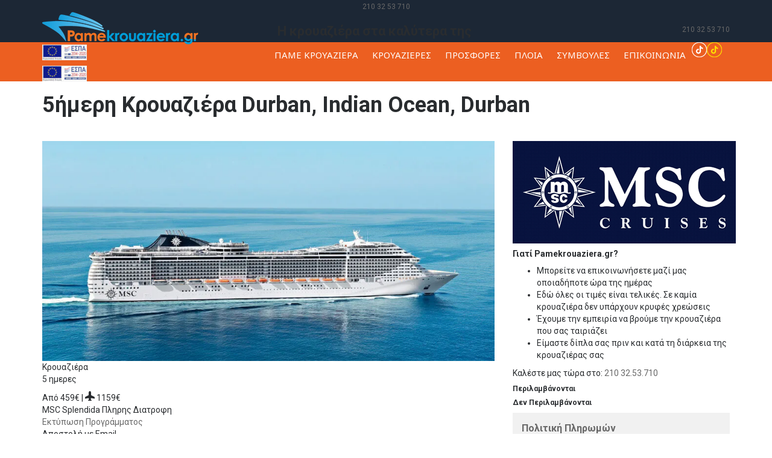

--- FILE ---
content_type: text/html; charset=UTF-8
request_url: https://www.pamekrouaziera.gr/cruises/msc-cruises/pentaimeri-krouaziera/pentaimeri-krouaziera-durban-indian-ocean-durban-11326
body_size: 23514
content:
<!DOCTYPE html>
<html lang="el" dir="ltr">
	<head>
		<meta charset="UTF-8">
		<title>5ήμερη Κρουαζιέρα Durban, Indian Ocean, Durban - Πάμε Κρουαζιέρα</title>
		<meta name="description" content="Πενταημερη Κρουαζιερα με την MSC Cruises και το MSC Splendida σε Ντέρμπαν, Εν πλω" />
		<meta name="keywords" content="κρουαζιερα, MSC Cruises, MSC Splendida, Πενταημερη Κρουαζιερα, Ντέρμπαν, Εν πλω" />
		<meta property="og:title" content="5ήμερη Κρουαζιέρα Durban, Indian Ocean, Durban - Πάμε Κρουαζιέρα" />
		<meta property="og:description" content="Πενταημερη Κρουαζιερα με την MSC Cruises και το MSC Splendida σε Ντέρμπαν, Εν πλω" />
		<meta property="og:type" content="website" />
		<meta property="og:url" content="https://www.pamekrouaziera.gr/cruises/msc-cruises/pentaimeri-krouaziera/pentaimeri-krouaziera-durban-indian-ocean-durban-11326" />
		<meta property="og:image" content="https://www.pamekrouaziera.gr/img/cruises/mscsplendida.jpg" />
		<meta name="viewport" content="width=device-width, initial-scale=1, maximum-scale=1" />
		<link rel="icon" href="https://www.pamekrouaziera.gr/img/favicon.ico" type="image/x-icon" />
		<link rel="shortcut icon" href="https://www.pamekrouaziera.gr/img/favicon.ico" type="image/x-icon" />
		<style type="text/css">#top-header{background:#1c2735!important;height:70px;}#top-header .top-row .telephone-top, #top-header .top-row .telephone-top div, #top-header .top-row .telephone-top div span, #top-header .top-row .telephone-top div a, .foot-box span.contact-phone{height:40px;line-height:42px;}#top-header .top-row .telephone-top div{margin-top:7px;text-align:right}#top-header .top-row .telephone-top div span.contact-phone, #top-header .top-row .telephone-top div a.contact-phone{margin-top:8px;margin-right:0px;}#main-header{background:#ec5f21;}#site-logo{display:block;}#site-logo img{height:54px;}#main-menu{margin:0;padding:0;float:left;}.main-nav span{display:none;}#main-menu li{display:inline-block;list-style:none outside none;padding:0px 10px;cursor:pointer;position:relative;}#main-menu li a{color:rgb(255, 255, 255);display:block;line-height:19px;padding:8px 0;font-size:15px;font-weight:400;font-family:'Noto Sans';}#main-menu li:hover > a, #main-menu li.current-menu-item > a{color:#fff;}#main-menu li ul, #main-menu li ul li ul{background-color:#1c2735;border-top:3px solid;left:0;opacity:0;visibility:hidden;padding:10px;position:absolute;top:100%;margin-top:-10px;width:220px;z-index:96;-webkit-transition:all 0.3s ease-in 0s;-moz-transition:all 0.3s ease-in 0s;-ms-transition:all 0.3s ease-in 0s;-o-transition:all 0.3s ease-in 0s;transition:all 0.3s ease-in 0s;}#main-menu li ul li ul{top:0;left:100%;}#main-menu li ul li, #main-menu li ul li ul li{float:left;margin:0;padding:0;width:100%;text-align:left;}#main-menu li ul li a, #main-menu li ul li ul li a{float:left;font-size:13px;line-height:20px;padding:10px 5px;width:100%;overflow:hidden;-webkit-transition:all 0.3s ease-in 0s;-moz-transition:all 0.3s ease-in 0s;-ms-transition:all 0.3s ease-in 0s;-o-transition:all 0.3s ease-in 0s;transition:all 0.3s ease-in 0s;}#main-menu li ul li a:hover{padding-left:15px;}#main-menu li:hover > ul{left:0;opacity:1;visibility:visible;margin-top:0;}#main-menu li:last-child ul{left:auto;right:0;}#main-menu li:hover > ul li:hover ul{left:100%;}#main-menu ul li:hover{background-color:#000;}#main-slider{width:100%;height:620px;position:relative;}#content-slider ul{padding:0;list-style:none;position:relative;display:none;}#sticky-header{display:none;position:fixed;width:100%;top:0px;z-index:999;background:#1c2735!important;height:40px;}</style>
		<link rel="stylesheet" type="text/css" href="https://www.pamekrouaziera.gr/bs3/css/bootstrap.css?v=11" media="all" />
		<link rel="stylesheet" type="text/css" href="https://www.pamekrouaziera.gr/css/styles.css?v=62" media="all" />
		<link rel="stylesheet" type="text/css" href="https://www.pamekrouaziera.gr/js/rs-plugin/css/settings.css?v=11" media="all" />
		<link rel="stylesheet" type="text/css" href="https://www.pamekrouaziera.gr/css/responsive.css?v=11" media="all" />
		<link href='https://fonts.googleapis.com/css?family=Roboto:400,500,700,300,100&subset=latin,greek' rel='stylesheet' type='text/css'>
		<link href="https://fonts.googleapis.com/css?family=Noto+Sans:400,400i,700,700i&amp;subset=greek" rel="stylesheet">
		<link href="https://fonts.googleapis.com/css?family=Didact+Gothic&amp;subset=greek" rel="stylesheet">
		<link rel="stylesheet" type="text/css" href="https://www.pamekrouaziera.gr/css/custom.css?v=9" />
		<link rel="stylesheet" type="text/css" href="https://www.pamekrouaziera.gr/css/icons.css?v=13" />
		<link rel="stylesheet" type="text/css" href="https://www.pamekrouaziera.gr/css/calendar.css?v=13" />
		<link rel="stylesheet" type="text/css" href="https://www.pamekrouaziera.gr/css/calendar_custom_2.css?v=13" />
		<link rel="stylesheet" type="text/css" href="https://www.pamekrouaziera.gr/css/booking_calendar.css?v=12" />
		<link rel="stylesheet" type="text/css" href="https://www.pamekrouaziera.gr/css/sprite.css?v=3" media="all" />
				<!-- Global site tag (gtag.js) - Google Ads: 948525738 -->
		<script async src="https://www.googletagmanager.com/gtag/js?id=AW-948525738"></script>
		<script>
		  window.dataLayer = window.dataLayer || [];
		  function gtag(){dataLayer.push(arguments);}
		  gtag('js', new Date());

		  gtag('config', 'AW-948525738');
			gtag('consent', 'default', {
				'ad_storage': 'denied',
				'ad_user_data': 'denied',
				'ad_personalization': 'denied',
				'analytics_storage': 'denied',
				'wait_for_update': 800
			});
		</script>
		<!-- Facebook Pixel Code -->
		<script>
		!function(f,b,e,v,n,t,s){if(f.fbq)return;n=f.fbq=function(){n.callMethod?
		n.callMethod.apply(n,arguments):n.queue.push(arguments)};if(!f._fbq)f._fbq=n;
		n.push=n;n.loaded=!0;n.version='2.0';n.queue=[];t=b.createElement(e);t.async=!0;
		t.src=v;s=b.getElementsByTagName(e)[0];s.parentNode.insertBefore(t,s)}(window,
		document,'script','https://connect.facebook.net/en_US/fbevents.js');
		fbq('init', '632130780253523'); // Insert your pixel ID here.
		fbq('track', 'PageView');
		</script>
		<noscript><img height="1" width="1" style="display:none" src="https://www.facebook.com/tr?id=632130780253523&ev=PageView&noscript=1" /></noscript>
		<!-- DO NOT MODIFY -->
		<!-- End Facebook Pixel Code -->
				<style type="text/css">@media print{#main-header,#header-banner,#sidebar,footer section:not(:first-child),footer>br,footer .copyright,.cruise-buttons,#page .nav.nav-tabs,#cruiseShip.tab-pane,#cruiseProgram .plans-list,.socials{display:none;}#cruiseProgram.tab-pane,#cruisePrices.tab-pane{display:block;}footer section .footer-logo img{max-width:306px;}}</style>
		<script src="https://kit.fontawesome.com/4cb21e43d3.js" crossorigin="anonymous"></script>
		    <!-- <link rel="stylesheet" href="/manage/plugins/select2/select2.min.css">
		<link rel="stylesheet" type="text/css" href="/css/thumbelina.css" />
		<link rel="stylesheet" href="/css/lightbox.min.css">
		<link rel="stylesheet" href="/css/countdown.css?v=1"> -->
		<link rel="preload" href="/manage/plugins/select2/select2.min.css" as="style" onload="this.onload=null;this.rel='stylesheet'">
		<noscript><link rel="stylesheet" href="/manage/plugins/select2/select2.min.css"></noscript>
		<link rel="preload" href="/css/thumbelina.css" as="style" onload="this.onload=null;this.rel='stylesheet'">
		<noscript><link rel="stylesheet" href="/css/thumbelina.css"></noscript>
		<link rel="preload" href="/css/lightbox.min.css" as="style" onload="this.onload=null;this.rel='stylesheet'">
		<noscript><link rel="stylesheet" href="/css/lightbox.min.css"></noscript>
		<link rel="preload" href="/css/countdown.css?v=1" as="style" onload="this.onload=null;this.rel='stylesheet'">
		<noscript><link rel="stylesheet" href="/css/countdown.css?v=1"></noscript>
		<style>@media screen and (min-width: 768px){.modal-dialog {width: 750px;}.modal-dialog .images img{width:32%;}}a.shore{color:#ec5f21;font-weight:bold;}.shoreicon{margin-left:5px;}</style>
		<link rel="stylesheet" href="https://cdnjs.cloudflare.com/ajax/libs/magnify/2.3.3/css/magnify.min.css" integrity="sha512-wzhF4/lKJ2Nc8mKHNzoFP4JZsnTcBOUUBT+lWPcs07mz6lK3NpMH1NKCKDMarjaw8gcYnSBNjjllN4kVbKedbw==" crossorigin="anonymous" referrerpolicy="no-referrer" />
	</head>

	<body>
		<div id="fb-root"></div>
		<script>(function(d, s, id) {
		  var js, fjs = d.getElementsByTagName(s)[0];
		  if (d.getElementById(id)) return;
		  js = d.createElement(s); js.id = id;
		  js.src = "//connect.facebook.net/en_US/sdk.js#xfbml=1&version=v2.5";
		  fjs.parentNode.insertBefore(js, fjs);
		}(document, 'script', 'facebook-jssdk'));</script>		<div id="wrapper">
			<header>
				<div id="top-header">
					<div class="mobilephone col-md-12 text-center">
						<i class="icon-telephone"></i>
						<a href="tel:+302103253710" class="contact-phone small" onclick="gtag_report_conversion()">210 32 53 710</a>
					</div>
																														<div class="container">
						<div class="row top-row">
							<div class="col-md-4 mobilewhite">
								<a id="site-logo" href="https://www.pamekrouaziera.gr/">
									<img src="https://www.pamekrouaziera.gr/img/logo_new2.png?v=1" width="259" height="54" alt="Pamekrouaziera.gr logo" title="Pamekrouaziera.gr" />
								</a>
								<a href="https://www.pamekrouaziera.gr/psifiako_bima.pdf" target="_blank" title="ΕΠΑνΕΚ 2014-2020 - Επιχειρησιακό Πρόγραμμ Ανατγωνιστικότητα - Επιχειρηματικότητα - Καινοτομία" class="espamobile mobileshow"><img src="https://www.pamekrouaziera.gr/img/espa.jpg?v=1" alt="ΕΠΑνΕΚ 2014-2020 - Επιχειρησιακό Πρόγραμμ Ανατγωνιστικότητα - Επιχειρηματικότητα - Καινοτομία" title="ΕΠΑνΕΚ 2014-2020 - Επιχειρησιακό Πρόγραμμ Ανατγωνιστικότητα - Επιχειρηματικότητα - Καινοτομία" /></a>
							</div>
							<div class="col-md-4 slogan mobilehide">
								<h3>Η κρουαζιέρα στα καλύτερα της</h3>
								<!-- <img src="https://www.pamekrouaziera.gr/img/slogan.png" alt="Pamekrouaziera.gr" /> -->
							</div>
							<div class="col-md-4 telephone-top mobilehide">
								<div class="right-part alignright">
									<i class="icon-telephone"></i>
									<a href="tel:+302103253710" class="contact-phone small" onclick="gtag_report_conversion()">210 32 53 710</a>
								</div>
							</div>
						</div>
					</div>
				</div>
				<div id="sticky-header">
					<div class="container">
						<div class="row top-row">
							<div class="col-md-4">
								<a href="https://www.pamekrouaziera.gr/">
									<img src="https://www.pamekrouaziera.gr/img/logo_new2.png?v=1" width="259" height="54" alt="Pamekrouaziera.gr logo" title="Pamekrouaziera.gr" />
								</a>
							</div>
							<div class="col-md-4 slogan">&nbsp;</div>
							<div class="col-md-4 telephone-top">
								<div class="right-part alignright">
									<i class="icon-telephone"></i>
									<a href="tel:+302103253710" class="contact-phone small" onclick="gtag_report_conversion()">210 32 53 710</a>
								</div>
							</div>
						</div>
					</div>
																													</div>
				<div id="main-header">
					<div class="container">
						<div class="row">
							<div class="col-md-12 mobilemenu">
								<nav class="main-nav">
									<span>MENU</span>
									<ul id="main-menu">
										<li><a href="https://www.pamekrouaziera.gr/" title="">ΠΑΜΕ ΚΡΟΥΑΖΙΕΡΑ</a></li>
										<li><a href="https://www.pamekrouaziera.gr/cruises" title="">ΚΡΟΥΑΖΙΕΡΕΣ</a>
											<i class="showdrop"></i>
											<ul>
												<li><a href="https://www.pamekrouaziera.gr/krouazieres-apo-peiraia-ellinika-limania">Κρουαζιέρες από Πειραιά &amp; Ελληνικά Λιμάνια</a></li>
												<li><a href="https://www.pamekrouaziera.gr/krouazieres-ana-etaireia-kai-krouazieroploio">Κρουαζιέρες ανά Εταιρεία &amp; Κρουαζιερόπλοιο</a></li>
												<li><a href="https://www.pamekrouaziera.gr/krouazieres-ana-diarkeia">Κρουαζιέρες ανά Διάρκεια</a></li>
												<li><a href="https://www.pamekrouaziera.gr/krouazieres-ana-proorismo">Κρουαζιέρες ανά Προορισμό</a></li>
																							</ul>
										</li>
										<li><a href="https://www.pamekrouaziera.gr/prosfores" title="">ΠΡΟΣΦΟΡΕΣ</a>
											<i class="showdrop"></i>
											<ul>
												<li><a href="https://www.pamekrouaziera.gr/prosfores-proteinomenes-krouazieres">Προσφορές / Προτεινόμενες Κρουαζιέρες</a></li>
												<li><a href="https://www.pamekrouaziera.gr/eidikes-prosfores-krouazieras">Ειδικές Προσφορές Κρουαζιέρας</a></li>
											</ul>
										</li>
										<li><a href="https://www.pamekrouaziera.gr/ploia" title="">ΠΛΟΙΑ</a>
										</li>
																				<li><a href="https://www.pamekrouaziera.gr/symboules" title="">ΣΥΜΒΟΥΛΕΣ</a>
											<i class="showdrop"></i>
											<ul>
												<li><a href="https://www.pamekrouaziera.gr/plirofories-gia-tis-krouazieres">Πληροφορίες για τις Κρουαζιέρες</a></li>
												<li><a href="https://www.pamekrouaziera.gr/prin-tin-krouaziera">Πριν την Κρουαζιέρα σας</a></li>
												<li><a href="https://www.pamekrouaziera.gr/tropoi-pliromis">Διαδικασία Κράτησης και Τρόποι Πληρωμής</a></li>
												<li><a href="https://www.pamekrouaziera.gr/pws-na-paw-sto-limani-anaxwrisis">Πως να πάω στο λιμάνι αναχώρησης μου</a></li>
												<li><a href="https://www.pamekrouaziera.gr/syxnes-erotiseis">Συχνές Ερωτήσεις</a></li>
											</ul>
										</li>
																				<li><a href="https://www.pamekrouaziera.gr/contact" title="">ΕΠΙΚΟΙΝΩΝΙΑ</a></li>
									</ul>
									<div class="menu-socials mobilehide">
										<a href="https://www.facebook.com/pamekrouaziera.gr/" target="_blank" title="Pamekrouaziera.gr στο Facebook"><i class="icon-social-fb"></i></a>
										<a href="https://www.instagram.com/pamekrouaziera/" target="_blank" class="instagram-icon" title="Pamekrouaziera.gr στο Instagram"><i class="sprite sprite-instagram"></i></a>
										<a href="https://www.tiktok.com/@pamekrouaziera.gr" target="_blank" class="tiktok-icon" title="Pamekrouaziera.gr στο TikTok"><img src="https://www.pamekrouaziera.gr/img/tiktok_icon_line.png" class="white" alt="TikTok Icon" title="TikTok" /><img src="https://www.pamekrouaziera.gr/img/tiktok_icon_line_hover.png" class="yellow" alt="TikTok Icon" title="TikTok" /></a>
																				<a href="https://www.youtube.com/user/pamekrouaziera" target="_blank" title="Pamekrouaziera.gr στο YouTube"><i class="icon-social-youtube"></i></a>
																				<a href="https://www.pamekrouaziera.gr/psifiako_bima.pdf" target="_blank" title="ΕΠΑνΕΚ 2014-2020 - Επιχειρησιακό Πρόγραμμ Ανατγωνιστικότητα - Επιχειρηματικότητα - Καινοτομία" class="espa"><img src="https://www.pamekrouaziera.gr/img/espa.jpg?v=1" alt="ΕΠΑνΕΚ 2014-2020 - Επιχειρησιακό Πρόγραμμ Ανατγωνιστικότητα - Επιχειρηματικότητα - Καινοτομία" title="ΕΠΑνΕΚ 2014-2020 - Επιχειρησιακό Πρόγραμμ Ανατγωνιστικότητα - Επιχειρηματικότητα - Καινοτομία" /></a>
									</div>
								</nav>
							</div>
						</div>
					</div>
				</div>
			</header>			<div id="header-banner" class="other webp">
				<div class="banner-overlay">
					<div class="container">
						<div class="row">
							<section class="col-sm-12">
																<h1><span class=" ">5ήμερη Κρουαζιέρα Durban, Indian Ocean, Durban<i class="arrowup"></i></span></h1>
							</section>
						</div>
					</div>
				</div>
				<section class="col-sm-12 text-right">
					<ol class="breadcrumb">
						<li class="home"><a href="/">Αρχική</a></li>
						<li><a href="/cruises">Κρουαζιέρες</a></li>
						<li><a href="/cruises/msc-cruises">MSC Cruises</a></li>
						<li><a href="/cruises/msc-cruises/pentaimeri-krouaziera">Πενταημερη Κρουαζιερα</a></li>
						<li class="active ellipsis ">5ήμερη Κρουαζιέρα Durban, Indian Ocean, Durban</li>
					</ol>
				</section>
			</div>
			<div class="main-contents">
				<div class="container">
					<div class="row">
						<div id="page" class="col-md-8">
							<div class="tour-plans">
																<div class="plan-image">
																		<img class="img-responsive" src="/img/cruises/mscsplendida.webp?v=9" alt="5ήμερη Κρουαζιέρα Durban, Indian Ocean, Durban" title="5ήμερη Κρουαζιέρα Durban, Indian Ocean, Durban" />
									<div class="offer-box">
										<div class="offer-top">
											<!-- <span class="ft-temp alignright">19&#730;c</span> -->
											<span class="featured-cr text-upper">Κρουαζιέρα</span>
											<p class="featured-cy text-upper">5 ημερες</p>
										</div>
										<div class="offer-bottom">
											<span class="featured-stf">Από </span>
																						<span class="featured-spe"><i class="icon-boat"></i> 459&euro; | <svg xmlns="http://www.w3.org/2000/svg" width="16" height="16" fill="currentColor" class="bi bi-airplane-fill" viewBox="0 0 16 16"> <path d="M6.428 1.151C6.708.591 7.213 0 8 0s1.292.592 1.572 1.151C9.861 1.73 10 2.431 10 3v3.691l5.17 2.585a1.5 1.5 0 0 1 .83 1.342V12a.5.5 0 0 1-.582.493l-5.507-.918-.375 2.253 1.318 1.318A.5.5 0 0 1 10.5 16h-5a.5.5 0 0 1-.354-.854l1.319-1.318-.376-2.253-5.507.918A.5.5 0 0 1 0 12v-1.382a1.5 1.5 0 0 1 .83-1.342L6 6.691V3c0-.568.14-1.271.428-1.849"/></svg><i class="icon-boat"></i> 1159&euro;</span>
																					</div>
									</div>
								</div>
								<div class="featured-btm box-shadow1">
									<span class="ft-ship text-upper">MSC Splendida</span>
									<span class="ft-food text-upper">Πληρης Διατροφη</span>
																	</div>
								<div class="socials clearfix">
									<div class="addthis_sharing_toolbox"></div>
									<a href="/print-cruise?id=11326" class="print-button" target="_blank">Εκτύπωση Προγράμματος</a>
									<div class="email-button" data-toggle="modal" data-target="#infoEmail">Αποστολή με Email</div>
								</div>
								<h5 class="text-upper info">Πληροφοριες</h5>
								<div class="cruiseintro">
																																																																																</div>
							</div>
							<ul class="nav nav-tabs text-upper tabs-content">
								<li class="active"><a href="#cruiseProgram" data-toggle="tab">Προγραμμα</a></li>
																<li><a href="#cruiseShip" data-toggle="tab">Κρουαζιεροπλοιο &amp; Καμπινες</a></li>
																															</ul>
							<div class="tab-content gray box-shadow1 clearfix marb30">
								<div class="tab-pane active" id="cruiseProgram">
									<div class="table-responsive">
										<table class="table scroll">
											<thead>
												<tr>
																										<th>ΗΜΕΡΑ</th>
																										<th>ΠΡΟΟΡΙΣΜΟΣ</th>
													<th>ΑΦΙΞΗ</th>
													<th>ΑΝΑΧΩΡΗΣΗ</th>
												</tr>
											</thead>
											<tbody>
																								<tr>
																										<td>Ημέρα 1</td>
																										<td>Ντέρμπαν																										</td>
													<td align="center">-</td>
													<td align="center">20:00</td>
												</tr>
																								<tr>
																										<td>Ημέρα 2</td>
																										<td>Εν πλω																										</td>
													<td align="center">09:00</td>
													<td align="center">23:59</td>
												</tr>
																								<tr>
																										<td>Ημέρα 3</td>
																										<td>Εν πλω																										</td>
													<td align="center">00:01</td>
													<td align="center">23:59</td>
												</tr>
																								<tr>
																										<td>Ημέρα 4</td>
																										<td>Εν πλω																										</td>
													<td align="center">00:01</td>
													<td align="center">23:59</td>
												</tr>
																								<tr>
																										<td>Ημέρα 5</td>
																										<td>Εν πλω																										</td>
													<td align="center">00:01</td>
													<td align="center">18:00</td>
												</tr>
																								<tr>
																										<td>Ημέρα 6</td>
																										<td>Ντέρμπαν																										</td>
													<td align="center">08:00</td>
													<td align="center">-</td>
												</tr>
																							</tbody>
										</table>
																													</div>
									<ul class="plans-list list-unstyled">
																					<li class="col-xs-12 col-md-6 destination">
																								<img class="img-responsive" src="/img/destinations/ntermpan.webp" alt="Ντέρμπαν" title="Ντέρμπαν" />
												<div class="plan-info">
													<h5 class="text-upper">Ντέρμπαν</h5>
																										<p></p>
																									</div>
											</li>
																					<li class="col-xs-12 col-md-6 destination">
																								<img class="img-responsive" src="/img/destinations/enplo.webp" alt="Εν πλω" title="Εν πλω" />
												<div class="plan-info">
													<h5 class="text-upper">Εν πλω</h5>
																										<p>Η κρουαζιέρα σας βρίσκεται εν πλω. Έτσι λοιπόν μέχρι να φτάσετε στον επόμενο προορισμό σας φροντίστε να απολαύσετε το πολύ ωραίο φαγητό στις τραπεζαρίες του πλοίου και  να χαλαρώσετε κάτω από τον ήλιο δίπλα στην πισίνα. Το βράδυ παρακολουθήστε τα καλλιτεχνικά προγράμματα της ψυχαγωγικής ομάδας του πλοίου και διασκεδάστε με την ψυχή σας!</p>
																									</div>
											</li>
																					<li class="col-xs-12 col-md-6 destination">
																								<img class="img-responsive" src="/img/destinations/enplo.webp" alt="Εν πλω" title="Εν πλω" />
												<div class="plan-info">
													<h5 class="text-upper">Εν πλω</h5>
																										<p>Η κρουαζιέρα σας βρίσκεται εν πλω. Έτσι λοιπόν μέχρι να φτάσετε στον επόμενο προορισμό σας φροντίστε να απολαύσετε το πολύ ωραίο φαγητό στις τραπεζαρίες του πλοίου και  να χαλαρώσετε κάτω από τον ήλιο δίπλα στην πισίνα. Το βράδυ παρακολουθήστε τα καλλιτεχνικά προγράμματα της ψυχαγωγικής ομάδας του πλοίου και διασκεδάστε με την ψυχή σας!</p>
																									</div>
											</li>
																					<li class="col-xs-12 col-md-6 destination">
																								<img class="img-responsive" src="/img/destinations/enplo.webp" alt="Εν πλω" title="Εν πλω" />
												<div class="plan-info">
													<h5 class="text-upper">Εν πλω</h5>
																										<p>Η κρουαζιέρα σας βρίσκεται εν πλω. Έτσι λοιπόν μέχρι να φτάσετε στον επόμενο προορισμό σας φροντίστε να απολαύσετε το πολύ ωραίο φαγητό στις τραπεζαρίες του πλοίου και  να χαλαρώσετε κάτω από τον ήλιο δίπλα στην πισίνα. Το βράδυ παρακολουθήστε τα καλλιτεχνικά προγράμματα της ψυχαγωγικής ομάδας του πλοίου και διασκεδάστε με την ψυχή σας!</p>
																									</div>
											</li>
																					<li class="col-xs-12 col-md-6 destination">
																								<img class="img-responsive" src="/img/destinations/enplo.webp" alt="Εν πλω" title="Εν πλω" />
												<div class="plan-info">
													<h5 class="text-upper">Εν πλω</h5>
																										<p>Η κρουαζιέρα σας βρίσκεται εν πλω. Έτσι λοιπόν μέχρι να φτάσετε στον επόμενο προορισμό σας φροντίστε να απολαύσετε το πολύ ωραίο φαγητό στις τραπεζαρίες του πλοίου και  να χαλαρώσετε κάτω από τον ήλιο δίπλα στην πισίνα. Το βράδυ παρακολουθήστε τα καλλιτεχνικά προγράμματα της ψυχαγωγικής ομάδας του πλοίου και διασκεδάστε με την ψυχή σας!</p>
																									</div>
											</li>
																					<li class="col-xs-12 col-md-6 destination">
																								<img class="img-responsive" src="/img/destinations/ntermpan.webp" alt="Ντέρμπαν" title="Ντέρμπαν" />
												<div class="plan-info">
													<h5 class="text-upper">Ντέρμπαν</h5>
																										<p></p>
																									</div>
											</li>
																			</ul>
								</div>
																<div class="tab-pane" id="cruiseShip">
																		<div class="inside-pane">
										<h4 class="shipname">MSC Splendida</h4>
																				<div class="video">
											<iframe id="youtubevid" src="" data-src="https://www.youtube.com/embed/K3Lh02-ZdUw" frameborder="0" allowfullscreen></iframe>
										</div>
																														<div id="slider1">
								            <div class="thumbelina-but horiz left">&#706;</div>
								            <ul>
								                <li><a href="/img/ships/msc-splendida/msc-splendida-5.webp" class="example-image-link" data-lightbox="ship"><img src="/img/ships/msc-splendida/thumbs/msc-splendida-5.webp" width="165" height="92" alt="MSC Splendida - Thumb 0" title="MSC Splendida - Thumb 0" /></a></li><li><a href="/img/ships/msc-splendida/msc-splendida1.webp" class="example-image-link" data-lightbox="ship"><img src="/img/ships/msc-splendida/thumbs/msc-splendida1.webp" width="165" height="92" alt="MSC Splendida - Thumb 1" title="MSC Splendida - Thumb 1" /></a></li><li><a href="/img/ships/msc-splendida/msc-splendida2.webp" class="example-image-link" data-lightbox="ship"><img src="/img/ships/msc-splendida/thumbs/msc-splendida2.webp" width="165" height="92" alt="MSC Splendida - Thumb 2" title="MSC Splendida - Thumb 2" /></a></li><li><a href="/img/ships/msc-splendida/msc-splendida3.webp" class="example-image-link" data-lightbox="ship"><img src="/img/ships/msc-splendida/thumbs/msc-splendida3.webp" width="165" height="92" alt="MSC Splendida - Thumb 3" title="MSC Splendida - Thumb 3" /></a></li><li><a href="/img/ships/msc-splendida/msc-splendida4.webp" class="example-image-link" data-lightbox="ship"><img src="/img/ships/msc-splendida/thumbs/msc-splendida4.webp" width="165" height="92" alt="MSC Splendida - Thumb 4" title="MSC Splendida - Thumb 4" /></a></li><li><a href="/img/ships/msc-splendida/msc-splendida5.webp" class="example-image-link" data-lightbox="ship"><img src="/img/ships/msc-splendida/thumbs/msc-splendida5.webp" width="165" height="92" alt="MSC Splendida - Thumb 5" title="MSC Splendida - Thumb 5" /></a></li><li><a href="/img/ships/msc-splendida/msc-splendida6.webp" class="example-image-link" data-lightbox="ship"><img src="/img/ships/msc-splendida/thumbs/msc-splendida6.webp" width="165" height="92" alt="MSC Splendida - Thumb 6" title="MSC Splendida - Thumb 6" /></a></li><li><a href="/img/ships/msc-splendida/msc-splendida7.webp" class="example-image-link" data-lightbox="ship"><img src="/img/ships/msc-splendida/thumbs/msc-splendida7.webp" width="165" height="92" alt="MSC Splendida - Thumb 7" title="MSC Splendida - Thumb 7" /></a></li><li><a href="/img/ships/msc-splendida/msc-splendida8.webp" class="example-image-link" data-lightbox="ship"><img src="/img/ships/msc-splendida/thumbs/msc-splendida8.webp" width="165" height="92" alt="MSC Splendida - Thumb 8" title="MSC Splendida - Thumb 8" /></a></li><li><a href="/img/ships/msc-splendida/msc-splendida9.webp" class="example-image-link" data-lightbox="ship"><img src="/img/ships/msc-splendida/thumbs/msc-splendida9.webp" width="165" height="92" alt="MSC Splendida - Thumb 9" title="MSC Splendida - Thumb 9" /></a></li>								            </ul>
								            <div class="thumbelina-but horiz right">&#707;</div>
								        </div>
								        										<div id="gallery"></div>
																				<div class="show-more">
											<p>Κάθε ταξίδι στο κρουαζιερόπλοιο MSC Splendida είναι μαγικό! Το κρουαζιερόπλοιο της MSC είναι ένας προορισμός από μόνο του.</p><p>Αυτό που χαρακτηρίζει τις κρουαζιέρες στο κρουαζιερόπλοιο MSC Splendida είναι η ποικιλία εστιατορίων και bar. Στο πολύχρωμο Santa Fe Tex Mex θα φας μεξικάνικο φαγητό ενώ θα έχεις την ευκαιρία να απολαύσεις γνήσια μεσογειακή κουζίνα στα πολυτελή gourmet εστιατόρια, όπως στο L’ Olivo ή στο εντυπωσιακότατο τιρκουάζ Villa Verde Panoramic Restaurant με τα πανύψηλα φωτιστικά. Ακόμα, θα δεις θεατρικές παραστάσεις στο The Stand Theater, θα δοκιμάσεις την τύχη σου στο Royal Palm Casino και θα χορέψεις στην Club 33 Disco.  Θα μαυρίσεις στο Top 18 sun desk, που εκτός από την υπέροχη θέα στη θάλασσα, θα αξιοποιήσεις τις χαλαρωτικές spa υπηρεσίες και το bar του. Μην ξεχάσεις να βουτήξεις και στις πισίνες του!</p><p>Τεχνικά Χαρακτηριστικά</p><table class="table"><tr><td width="50%">Αρ. Επιβατών - 4363</td><td width="50%">Σύνολο καμπίνων – 1637</td></tr><tr><td width="50%">Αρ. Πληρώματος - 1370</td><td width="50%">Ναυπήγηση - 2009</td></tr><tr><td width="50%">Ολική χωρητικότητα - 137,936τ.</td><td width="50%">Πλάτος - 37,92m</td></tr><tr><td width="50%">Ταχύτητα - 22,99κ.</td><td width="50%">Ανακαίνηση -</td></tr><tr><td width="50%">Μήκος Πλοίου - 333,3μ.</td><td width="50%"></td></tr></table>										</div>
										<div class="show-more-button"><span>Περισσότερα</span></div>
																														<h5 class="sub">Τα Καταστρώματα</h5>
																				<ul class="nav nav-tabs text-upper decks">
											<li class="active"><a href="#deck259" data-deck="0" data-toggle="tab">4</a></li><li class=""><a href="#deck260" data-deck="1" data-toggle="tab">5</a></li><li class=""><a href="#deck261" data-deck="2" data-toggle="tab">6</a></li><li class=""><a href="#deck262" data-deck="3" data-toggle="tab">7</a></li><li class=""><a href="#deck263" data-deck="4" data-toggle="tab">8</a></li><li class=""><a href="#deck264" data-deck="5" data-toggle="tab">9</a></li><li class=""><a href="#deck265" data-deck="6" data-toggle="tab">10</a></li><li class=""><a href="#deck266" data-deck="7" data-toggle="tab">11</a></li><li class=""><a href="#deck267" data-deck="8" data-toggle="tab">12</a></li><li class=""><a href="#deck268" data-deck="9" data-toggle="tab">13</a></li><li class=""><a href="#deck269" data-deck="10" data-toggle="tab">14</a></li><li class=""><a href="#deck270" data-deck="11" data-toggle="tab">15</a></li><li class=""><a href="#deck271" data-deck="12" data-toggle="tab">16</a></li><li class=""><a href="#deck272" data-deck="13" data-toggle="tab">18</a></li>										</ul>
										<div class="tab-content decks-plan gray box-shadow1 clearfix marb30">
											<div class="tab-pane active ship-decks" id="deck259">
												<div class="inside-pane">
													<h5>Deck 4 - Fiume</h5>
													<p class="note">*Πατήστε πάνω στη φωτογραφία του καταστρώματος για να ανοίξει ο μεγεθυντικός φακός</p><br />
												<img src="/img/decks/msc-splendida/4_full.png" class="zoom" data-magnify-src="/img/decks/msc-splendida/4_full.png" alt="Κατάστρωμα Deck 4 - Fiume" title="Κατάστρωμα Deck 4 - Fiume" /></div>
											</div><div class="tab-pane  ship-decks" id="deck260">
												<div class="inside-pane">
													<h5>Deck 5 - Canaletto</h5>
													<p class="note">*Πατήστε πάνω στη φωτογραφία του καταστρώματος για να ανοίξει ο μεγεθυντικός φακός</p><br />
												<img src="/img/decks/msc-splendida/5_full.png" class="zoom" data-magnify-src="/img/decks/msc-splendida/5_full.png" alt="Κατάστρωμα Deck 5 - Canaletto" title="Κατάστρωμα Deck 5 - Canaletto" /></div>
											</div><div class="tab-pane  ship-decks" id="deck261">
												<div class="inside-pane">
													<h5>Deck 6 - Modigliani</h5>
													<p class="note">*Πατήστε πάνω στη φωτογραφία του καταστρώματος για να ανοίξει ο μεγεθυντικός φακός</p><br />
												<img src="/img/decks/msc-splendida/6_full.png" class="zoom" data-magnify-src="/img/decks/msc-splendida/6_full.png" alt="Κατάστρωμα Deck 6 - Modigliani" title="Κατάστρωμα Deck 6 - Modigliani" /></div>
											</div><div class="tab-pane  ship-decks" id="deck262">
												<div class="inside-pane">
													<h5>Deck 7 - Tiziano</h5>
													<p class="note">*Πατήστε πάνω στη φωτογραφία του καταστρώματος για να ανοίξει ο μεγεθυντικός φακός</p><br />
												<img src="/img/decks/msc-splendida/7_full.png" class="zoom" data-magnify-src="/img/decks/msc-splendida/7_full.png" alt="Κατάστρωμα Deck 7 - Tiziano" title="Κατάστρωμα Deck 7 - Tiziano" /></div>
											</div><div class="tab-pane  ship-decks" id="deck263">
												<div class="inside-pane">
													<h5>Deck 8 - Giotto</h5>
													<p class="note">*Πατήστε πάνω στη φωτογραφία του καταστρώματος για να ανοίξει ο μεγεθυντικός φακός</p><br />
												<img src="/img/decks/msc-splendida/8_full.png" class="zoom" data-magnify-src="/img/decks/msc-splendida/8_full.png" alt="Κατάστρωμα Deck 8 - Giotto" title="Κατάστρωμα Deck 8 - Giotto" /></div>
											</div><div class="tab-pane  ship-decks" id="deck264">
												<div class="inside-pane">
													<h5>Deck 9 - Tintoretto</h5>
													<p class="note">*Πατήστε πάνω στη φωτογραφία του καταστρώματος για να ανοίξει ο μεγεθυντικός φακός</p><br />
												<img src="/img/decks/msc-splendida/9_full.png" class="zoom" data-magnify-src="/img/decks/msc-splendida/9_full.png" alt="Κατάστρωμα Deck 9 - Tintoretto" title="Κατάστρωμα Deck 9 - Tintoretto" /></div>
											</div><div class="tab-pane  ship-decks" id="deck265">
												<div class="inside-pane">
													<h5>Deck 10 - Botticelli</h5>
													<p class="note">*Πατήστε πάνω στη φωτογραφία του καταστρώματος για να ανοίξει ο μεγεθυντικός φακός</p><br />
												<img src="/img/decks/msc-splendida/10_full.png" class="zoom" data-magnify-src="/img/decks/msc-splendida/10_full.png" alt="Κατάστρωμα Deck 10 - Botticelli" title="Κατάστρωμα Deck 10 - Botticelli" /></div>
											</div><div class="tab-pane  ship-decks" id="deck266">
												<div class="inside-pane">
													<h5>Deck 11 - Caravaggio</h5>
													<p class="note">*Πατήστε πάνω στη φωτογραφία του καταστρώματος για να ανοίξει ο μεγεθυντικός φακός</p><br />
												<img src="/img/decks/msc-splendida/11_full.png" class="zoom" data-magnify-src="/img/decks/msc-splendida/11_full.png" alt="Κατάστρωμα Deck 11 - Caravaggio" title="Κατάστρωμα Deck 11 - Caravaggio" /></div>
											</div><div class="tab-pane  ship-decks" id="deck267">
												<div class="inside-pane">
													<h5>Deck 12 - De Chirico</h5>
													<p class="note">*Πατήστε πάνω στη φωτογραφία του καταστρώματος για να ανοίξει ο μεγεθυντικός φακός</p><br />
												<img src="/img/decks/msc-splendida/12_full.png" class="zoom" data-magnify-src="/img/decks/msc-splendida/12_full.png" alt="Κατάστρωμα Deck 12 - De Chirico" title="Κατάστρωμα Deck 12 - De Chirico" /></div>
											</div><div class="tab-pane  ship-decks" id="deck268">
												<div class="inside-pane">
													<h5>Deck 13 - Piero Della Francesca</h5>
													<p class="note">*Πατήστε πάνω στη φωτογραφία του καταστρώματος για να ανοίξει ο μεγεθυντικός φακός</p><br />
												<img src="/img/decks/msc-splendida/13_full.png" class="zoom" data-magnify-src="/img/decks/msc-splendida/13_full.png" alt="Κατάστρωμα Deck 13 - Piero Della Francesca" title="Κατάστρωμα Deck 13 - Piero Della Francesca" /></div>
											</div><div class="tab-pane  ship-decks" id="deck269">
												<div class="inside-pane">
													<h5>Deck 14 - Raffaello</h5>
													<p class="note">*Πατήστε πάνω στη φωτογραφία του καταστρώματος για να ανοίξει ο μεγεθυντικός φακός</p><br />
												<img src="/img/decks/msc-splendida/14_full.png" class="zoom" data-magnify-src="/img/decks/msc-splendida/14_full.png" alt="Κατάστρωμα Deck 14 - Raffaello" title="Κατάστρωμα Deck 14 - Raffaello" /></div>
											</div><div class="tab-pane  ship-decks" id="deck270">
												<div class="inside-pane">
													<h5>Deck 15 - Leonardo Da Vinci</h5>
													<p class="note">*Πατήστε πάνω στη φωτογραφία του καταστρώματος για να ανοίξει ο μεγεθυντικός φακός</p><br />
												<img src="/img/decks/msc-splendida/15_full.png" class="zoom" data-magnify-src="/img/decks/msc-splendida/15_full.png" alt="Κατάστρωμα Deck 15 - Leonardo Da Vinci" title="Κατάστρωμα Deck 15 - Leonardo Da Vinci" /></div>
											</div><div class="tab-pane  ship-decks" id="deck271">
												<div class="inside-pane">
													<h5>Deck 16 - Michelangelo</h5>
													<p class="note">*Πατήστε πάνω στη φωτογραφία του καταστρώματος για να ανοίξει ο μεγεθυντικός φακός</p><br />
												<img src="/img/decks/msc-splendida/16_full.png" class="zoom" data-magnify-src="/img/decks/msc-splendida/16_full.png" alt="Κατάστρωμα Deck 16 - Michelangelo" title="Κατάστρωμα Deck 16 - Michelangelo" /></div>
											</div><div class="tab-pane  ship-decks" id="deck272">
												<div class="inside-pane">
													<h5>Deck 18 - Sun Deck</h5>
													<p class="note">*Πατήστε πάνω στη φωτογραφία του καταστρώματος για να ανοίξει ο μεγεθυντικός φακός</p><br />
												<img src="/img/decks/msc-splendida/18_full.png" class="zoom" data-magnify-src="/img/decks/msc-splendida/18_full.png" alt="Κατάστρωμα Deck 18 - Sun Deck" title="Κατάστρωμα Deck 18 - Sun Deck" /></div>
											</div>										</div>
																														<h5 class="sub">Οι Καμπίνες</h5>
										<ul class="plans-list list-unstyled cabins">
																						<li class="col-xs-12 col-md-6 destination">
												<a href="/img/cabins/msc-splendida/esoteriki.webp" class="example-image-link" data-lightbox="cabin109"><img class="img-responsive" src="/img/cabins/msc-splendida/esoteriki.webp" alt="Εσωτερική Bella Guaranteed - IB" title="Εσωτερική Bella Guaranteed - IB" /></a>
												<div class="plan-info">
													<h5 class="text-upper">Εσωτερική Bella Guaranteed - IB</h5>
													<p>Η Εσωτερική Καμπίνα Bella Guarantee IB, βρίσκεται στο 5ο – 13ο κατάστρωμα, έχει χωρητικότητα περίπου 17 τ.μ. και περιλαμβάνει δύο μονά κρεβάτια ή ένα διπλό κατόπιν αιτήματος. Επιπλέον περιλαμβάνει, αναπαυτική πολυθρόνα, ευρύχωρη ντουλάπα, μπάνιο με ντουζιέρα, στεγνωτήρα μαλλιών, τηλεόραση, τηλέφωνο, Wi-Fi με χρέωση, μίνι μπαρ, χρηματοκιβώτιο και κλιματισμό.</p>
																									</div>
											</li>
																						<li class="col-xs-12 col-md-6 destination">
												<a href="/img/cabins/msc-splendida/esoteriki.webp" class="example-image-link" data-lightbox="cabin110"><img class="img-responsive" src="/img/cabins/msc-splendida/esoteriki.webp" alt="Εσωτερική Deluxe Fantastica κατάστρωμα 5-9 - IR1" title="Εσωτερική Deluxe Fantastica κατάστρωμα 5-9 - IR1" /></a>
												<div class="plan-info">
													<h5 class="text-upper">Εσωτερική Deluxe Fantastica κατάστρωμα 5-9 - IR1</h5>
													<p>Η Εσωτερική Deluxe Fantastica IR1, βρίσκεται στο 5ο – 9ο κατάστρωμα, έχει χωρητικότητα 17 τ.μ. και περιλαμβάνει δύο μονά κρεβάτια ή ένα διπλό κατόπιν αιτήματος. Επιπλέον περιλαμβάνει αναπαυτική πολυθρόνα, ευρύχωρη ντουλάπα, μπάνιο με ντουζιέρα, στεγνωτήρα μαλλιών, τηλεόραση, τηλέφωνο, Wi-Fi με χρέωση, μίνι μπαρ, χρηματοκιβώτιο και κλιματισμό.</p>
																									</div>
											</li>
																						<li class="col-xs-12 col-md-6 destination">
												<a href="/img/cabins/msc-splendida/esoteriki.webp" class="example-image-link" data-lightbox="cabin111"><img class="img-responsive" src="/img/cabins/msc-splendida/esoteriki.webp" alt="Εσωτερική Deluxe Fantastica κατάστρωμα 10-13 - IR2" title="Εσωτερική Deluxe Fantastica κατάστρωμα 10-13 - IR2" /></a>
												<div class="plan-info">
													<h5 class="text-upper">Εσωτερική Deluxe Fantastica κατάστρωμα 10-13 - IR2</h5>
													<p>Η Εσωτερική Deluxe Fantastica IR2, βρίσκεται στο 10ο – 13ο κατάστρωμα, έχει χωρητικότητα 17 τ.μ. και περιλαμβάνει δύο μονά κρεβάτια τα οποία κατόπιν αιτήματος μπορούν να μετατραπούν σε ένα διπλό. Επιπλέον περιλαμβάνει ευρύχωρη ντουλάπα, μπάνιο με ντουζιέρα, στεγνωτήρα μαλλιών, τηλεόραση, τηλέφωνο Wi-Fi με χρέωση, μίνι μπαρ, χρηματοκιβώτιο και κλιματισμό.</p>
																									</div>
											</li>
																						<li class="col-xs-12 col-md-6 destination">
												<a href="/img/cabins/msc-splendida/eksoteriki.webp" class="example-image-link" data-lightbox="cabin112"><img class="img-responsive" src="/img/cabins/msc-splendida/eksoteriki.webp" alt="Εξωτερική Bella Guaranteed - OB" title="Εξωτερική Bella Guaranteed - OB" /></a>
												<div class="plan-info">
													<h5 class="text-upper">Εξωτερική Bella Guaranteed - OB</h5>
													<p>Η Εξωτερική Καμπίνα Bella Guarantee OB, βρίσκεται στο 5ο, 9ο & 13ο κατάστρωμα, έχει χωρητικότητα περίπου 18-21 τ.μ. και περιλαμβάνει δύο μονά κρεβάτια ή ένα διπλό κατόπιν αιτήματος. Επιπλέον περιλαμβάνει αναπαυτική πολυθρόνα, ευρύχωρη ντουλάπα, μπάνιο με ντουζιέρα, στεγνωτήρα μαλλιών, τηλεόραση, τηλέφωνο, Wi-Fi με χρέωση, μίνι μπαρ, χρηματοκιβώτιο, κλιματισμό και παράθυρο με θέα.</p>
																									</div>
											</li>
																						<li class="col-xs-12 col-md-6 destination">
												<a href="/img/cabins/msc-splendida/eksoteriki.webp" class="example-image-link" data-lightbox="cabin113"><img class="img-responsive" src="/img/cabins/msc-splendida/eksoteriki.webp" alt="Εξωτερική Premium Fantastica κατάστρωμα 5 - OL1" title="Εξωτερική Premium Fantastica κατάστρωμα 5 - OL1" /></a>
												<div class="plan-info">
													<h5 class="text-upper">Εξωτερική Premium Fantastica κατάστρωμα 5 - OL1</h5>
													<p>Η Εξωτερική Premium Fantastica OL1, βρίσκεται στο 5ο κατάστρωμα, έχει χωρητικότητα 21 τ.μ. και περιλαμβάνει δύο μονά κρεβάτια ή ένα διπλό κατόπιν αιτήματος. Επιπλέον περιλαμβάνει, αναπαυτική πολυθρόνα, ευρύχωρη ντουλάπα, μπάνιο με ντουζιέρα, στεγνωτήρα μαλλιών, τηλεόραση, τηλέφωνο, Wi-Fi με χρέωση, μίνι μπαρ, χρηματοκιβώτιο, κλιματισμό και παράθυρο με θέα.</p>
																									</div>
											</li>
																						<li class="col-xs-12 col-md-6 destination">
												<a href="/img/cabins/msc-splendida/eksoteriki.webp" class="example-image-link" data-lightbox="cabin114"><img class="img-responsive" src="/img/cabins/msc-splendida/eksoteriki.webp" alt="Εξωτερική Premium Fantastica κατάστρωμα 8 - OL2" title="Εξωτερική Premium Fantastica κατάστρωμα 8 - OL2" /></a>
												<div class="plan-info">
													<h5 class="text-upper">Εξωτερική Premium Fantastica κατάστρωμα 8 - OL2</h5>
													<p>Η Εξωτερική Premium Fantastica OL2, βρίσκεται στο 8ο κατάστρωμα, έχει χωρητικότητα 18-19 τ.μ. και περιλαμβάνει δύο μονά κρεβάτια ή ένα διπλό κατόπιν αιτήματος. Επιπλέον περιλαμβάνει, αναπαυτική πολυθρόνα, ευρύχωρη ντουλάπα, μπάνιο με ντουζιέρα, στεγνωτήρα μαλλιών, τηλεόραση, τηλέφωνο, Wi-Fi με χρέωση, μίνι μπαρ, χρηματοκιβώτιο, κλιματισμό και παράθυρο με θέα.</p>
																									</div>
											</li>
																						<li class="col-xs-12 col-md-6 destination">
												<a href="/img/cabins/msc-splendida/eksoteriki.webp" class="example-image-link" data-lightbox="cabin372"><img class="img-responsive" src="/img/cabins/msc-splendida/eksoteriki.webp" alt="Εξωτερική Premium Fantastica κατάστρωμα 13 - OL3" title="Εξωτερική Premium Fantastica κατάστρωμα 13 - OL3" /></a>
												<div class="plan-info">
													<h5 class="text-upper">Εξωτερική Premium Fantastica κατάστρωμα 13 - OL3</h5>
													<p>Η Εξωτερική Premium Fantastica OL3, βρίσκεται στο 13ο κατάστρωμα, έχει χωρητικότητα 18 τ.μ. και περιλαμβάνει δύο μονά κρεβάτια ή ένα διπλό κατόπιν αιτήματος. Επιπλέον περιλαμβάνει, αναπαυτική πολυθρόνα, ευρύχωρη ντουλάπα, μπάνιο με ντουζιέρα, στεγνωτήρα μαλλιών, τηλεόραση, τηλέφωνο, Wi-Fi με χρέωση, μίνι μπαρ, χρηματοκιβώτιο, κλιματισμό και παράθυρο με θέα.</p>
																									</div>
											</li>
																						<li class="col-xs-12 col-md-6 destination">
												<a href="/img/cabins/msc-splendida/mpalkoni.webp" class="example-image-link" data-lightbox="cabin373"><img class="img-responsive" src="/img/cabins/msc-splendida/mpalkoni.webp" alt="Μπαλκόνι Bella Guaranteed - BB" title="Μπαλκόνι Bella Guaranteed - BB" /></a>
												<div class="plan-info">
													<h5 class="text-upper">Μπαλκόνι Bella Guaranteed - BB</h5>
													<p>Η Καμπίνα με μπαλκόνι Bella Guarantee BB, έχει χωρητικότητα 19-20 τ.μ. και περιλαμβάνει μπαλκόνι περίπου 4-6 τ.μ., δύο μονά κρεβάτια ή ένα διπλό κατόπιν αιτήματος. Επιπλέον περιλαμβάνει ευρύχωρη ντουλάπα, καθιστικό με καναπέ, μπάνιο με ντουζιέρα, στεγνωτήρα μαλλιών, τηλεόραση, τηλέφωνο, Wi-Fi με χρέωση, μίνι μπαρ, χρηματοκιβώτιο και κλιματισμό.</p>
																									</div>
											</li>
																						<li class="col-xs-12 col-md-6 destination">
												<a href="/img/cabins/msc-splendida/mpalkoni.webp" class="example-image-link" data-lightbox="cabin374"><img class="img-responsive" src="/img/cabins/msc-splendida/mpalkoni.webp" alt="Μπαλκόνι Deluxe Fantastica Περιορισμένη θέα κατάστρωμα 8-13 - BP" title="Μπαλκόνι Deluxe Fantastica Περιορισμένη θέα κατάστρωμα 8-13 - BP" /></a>
												<div class="plan-info">
													<h5 class="text-upper">Μπαλκόνι Deluxe Fantastica Περιορισμένη θέα κατάστρωμα 8-13 - BP</h5>
													<p>Η Καμπίνα με μπαλκόνι Deluxe Fantastica BP, βρίσκεται στο 8ο – 13ο κατάστρωμα, έχει χωρητικότητα 19 τ.μ. και περιλαμβάνει μπαλκόνι περίπου 4 τ.μ., δύο μονά κρεβάτια ή ένα διπλό κατόπιν αιτήματος. Επιπλέον περιλαμβάνει ευρύχωρη ντουλάπα, καθιστικό με καναπέ, μπάνιο με ντουζιέρα, στεγνωτήρα μαλλιών, τηλεόραση, τηλέφωνο, Wi-Fi με χρέωση, μίνι μπαρ, χρηματοκιβώτιο, κλιματισμό και μπαλκόνι με περιορισμένη θέα.</p>
																									</div>
											</li>
																						<li class="col-xs-12 col-md-6 destination">
												<a href="/img/cabins/msc-splendida/mpalkoni.webp" class="example-image-link" data-lightbox="cabin375"><img class="img-responsive" src="/img/cabins/msc-splendida/mpalkoni.webp" alt="Μπαλκόνι Premium Fantastica κατάστρωμα 8-9 - BL1" title="Μπαλκόνι Premium Fantastica κατάστρωμα 8-9 - BL1" /></a>
												<div class="plan-info">
													<h5 class="text-upper">Μπαλκόνι Premium Fantastica κατάστρωμα 8-9 - BL1</h5>
													<p>Η Καμπίνα με μπαλκόνι Premium Fantastica BL1, βρίσκεται στο 8ο – 9ο κατάστρωμα, έχει χωρητικότητα περίπου 19-20 τ.μ. και περιλαμβάνει μπαλκόνι περίπου 4-6 τ.μ., δύο μονά κρεβάτια ή ένα διπλό κατόπιν αιτήματος. Επιπλέον περιλαμβάνει ευρύχωρη ντουλάπα, καθιστικό με καναπέ, μπάνιο με ντουζιέρα, στεγνωτήρα μαλλιών, τηλεόραση, τηλέφωνο, Wi-Fi με χρέωση, μίνι μπαρ, χρηματοκιβώτιο, κλιματισμό και μπαλκόνι.</p>
																									</div>
											</li>
																						<li class="col-xs-12 col-md-6 destination">
												<a href="/img/cabins/msc-splendida/mpalkoni.webp" class="example-image-link" data-lightbox="cabin376"><img class="img-responsive" src="/img/cabins/msc-splendida/mpalkoni.webp" alt="Μπαλκόνι Premium Fantastica κατάστρωμα 10-11 - BL2" title="Μπαλκόνι Premium Fantastica κατάστρωμα 10-11 - BL2" /></a>
												<div class="plan-info">
													<h5 class="text-upper">Μπαλκόνι Premium Fantastica κατάστρωμα 10-11 - BL2</h5>
													<p>Η Καμπίνα με μπαλκόνι Premium Fantastica BL2, βρίσκεται στο 10ο – 11ο κατάστρωμα, έχει χωρητικότητα περίπου 19 τ.μ. και περιλαμβάνει μπαλκόνι περίπου 4 τ.μ., δύο μονά κρεβάτια ή ένα διπλό κατόπιν αιτήματος. Επιπλέον περιλαμβάνει ευρύχωρη ντουλάπα, καθιστικό με καναπέ, μπάνιο με ντουζιέρα, στεγνωτήρα μαλλιών, τηλεόραση, τηλέφωνο, Wi-Fi με χρέωση, μίνι μπαρ, χρηματοκιβώτιο, κλιματισμό και μπαλκόνι.</p>
																									</div>
											</li>
																						<li class="col-xs-12 col-md-6 destination">
												<a href="/img/cabins/msc-splendida/mpalkoni.webp" class="example-image-link" data-lightbox="cabin377"><img class="img-responsive" src="/img/cabins/msc-splendida/mpalkoni.webp" alt="Μπαλκόνι Premium Fantastica κατάστρωμα 12-13 - BL3" title="Μπαλκόνι Premium Fantastica κατάστρωμα 12-13 - BL3" /></a>
												<div class="plan-info">
													<h5 class="text-upper">Μπαλκόνι Premium Fantastica κατάστρωμα 12-13 - BL3</h5>
													<p>Η Καμπίνα με μπαλκόνι Premium Fantastica BL3, βρίσκεται στο 12ο – 13ο κατάστρωμα, έχει χωρητικότητα περίπου 19 τ.μ. και περιλαμβάνει μπαλκόνι περίπου 4 τ.μ., δύο μονά κρεβάτια τα οποία κατόπιν αιτήματος μπορούν να μετατραπούν σε ένα διπλό. Επιπλέον περιλαμβάνει ευρύχωρη ντουλάπα, καθιστικό με καναπέ, μπάνιο με ντουζιέρα, στεγνωτήρα μαλλιών, τηλεόραση, τηλέφωνο, Wi-Fi με χρέωση, μίνι μπαρ, χρηματοκιβώτιο, κλιματισμό και μπαλκόνι.</p>
																									</div>
											</li>
																						<li class="col-xs-12 col-md-6 destination">
												<a href="/img/cabins/msc-splendida/mpalkoni.webp" class="example-image-link" data-lightbox="cabin378"><img class="img-responsive" src="/img/cabins/msc-splendida/mpalkoni.webp" alt="Μπαλκόνι Aurea - BA" title="Μπαλκόνι Aurea - BA" /></a>
												<div class="plan-info">
													<h5 class="text-upper">Μπαλκόνι Aurea - BA</h5>
													<p>Η Καμπίνα με Μπαλκόνι Aurea BA, βρίσκεται στο 11ο – 13ο κατάστρωμα, έχει χωρητικότητα 19 τ.μ. και περιλαμβάνει μπαλκόνι περίπου 4 τ.μ. δύο μονά κρεβάτια τα οποία κατόπιν αιτήματος μπορούν να μετατραπούν σε ένα διπλό. Επιπλέον περιλαμβάνει ευρύχωρη ντουλάπα, καθιστικό με καναπέ, μπάνιο με ντουζιέρα ή μπανιέρα, στεγνωτήρα μαλλιών, τηλεόραση, τηλέφωνο, Wi-Fi με χρέωση, μίνι μπαρ, χρηματοκιβώτιο, κλιματισμό και μπαλκόνι.</p>
																									</div>
											</li>
																						<li class="col-xs-12 col-md-6 destination">
												<a href="/img/cabins/msc-splendida/suitedeluxe.webp" class="example-image-link" data-lightbox="cabin379"><img class="img-responsive" src="/img/cabins/msc-splendida/suitedeluxe.webp" alt="Σουίτα Deluxe Aurea πανοραμικό παράθυρο κατάστρωμα 10-11 - SRS" title="Σουίτα Deluxe Aurea πανοραμικό παράθυρο κατάστρωμα 10-11 - SRS" /></a>
												<div class="plan-info">
													<h5 class="text-upper">Σουίτα Deluxe Aurea πανοραμικό παράθυρο κατάστρωμα 10-11 - SRS</h5>
													<p>Η Σουίτα Deluxe Aurea με πανοραμικό παράθυρο SRS, βρίσκεται στο 10ο – 11ο κατάστρωμα, έχει χωρητικότητα 22-23 τ.μ. και περιλαμβάνει μεγάλο πανοραμικό παράθυρο, δύο μονά κρεβάτια τα οποία κατόπιν αιτήματος μπορούν να μετατραπούν σε ένα διπλό. Επιπλέον περιλαμβάνει ευρύχωρη ντουλάπα, καθιστικό με καναπέ, μπάνιο με μπανιέρα, στεγνωτήρα μαλλιών, τηλεόραση, τηλέφωνο, Wi-Fi με χρέωση, μίνι μπαρ, χρηματοκιβώτιο, κλιματισμό και μπαλκόνι.</p>
																									</div>
											</li>
																						<li class="col-xs-12 col-md-6 destination">
												<a href="/img/cabins/msc-splendida/suite.webp" class="example-image-link" data-lightbox="cabin1240"><img class="img-responsive" src="/img/cabins/msc-splendida/suite.webp" alt="Σουίτα Premium Aurea πανοραμικο παραθυρο κατάστρωμα 9-11 - SLS" title="Σουίτα Premium Aurea πανοραμικο παραθυρο κατάστρωμα 9-11 - SLS" /></a>
												<div class="plan-info">
													<h5 class="text-upper">Σουίτα Premium Aurea πανοραμικο παραθυρο κατάστρωμα 9-11 - SLS</h5>
													<p>Η Σουίτα Premium Aurea με πανοραμικό παράθυρο SLS, βρίσκεται στο 9ο – 11ο κατάστρωμα, έχει χωρητικότητα 25-31 τ.μ. και περιλαμβάνει μεγάλο πανοραμικό παράθυρο, δύο μονά κρεβάτια τα οποία κατόπιν αιτήματος μπορούν να μετατραπούν σε ένα διπλό. Επιπλέον περιλαμβάνει ευρύχωρη ντουλάπα, καθιστικό με καναπέ, μπάνιο με μπανιέρα, στεγνωτήρα μαλλιών, τηλεόραση, τηλέφωνο, Wi-Fi με χρέωση, μίνι μπαρ, χρηματοκιβώτιο, κλιματισμό και μπαλκόνι.</p>
																									</div>
											</li>
																						<li class="col-xs-12 col-md-6 destination">
												<a href="/img/cabins/msc-splendida/suite.webp" class="example-image-link" data-lightbox="cabin1241"><img class="img-responsive" src="/img/cabins/msc-splendida/suite.webp" alt="Σουίτα Premium Aurea κατάστρωμα 10-12 - SL1" title="Σουίτα Premium Aurea κατάστρωμα 10-12 - SL1" /></a>
												<div class="plan-info">
													<h5 class="text-upper">Σουίτα Premium Aurea κατάστρωμα 10-12 - SL1</h5>
													<p>Η Σουίτα Premium Aurea SL1, βρίσκεται στο 10ο – 12ο κατάστρωμα, έχει χωρητικότητα 29-33 τ.μ. και περιλαμβάνει μπαλκόνι χωρητικότητας 4-6 τ.μ., δύο μονά κρεβάτια τα οποία κατόπιν αιτήματος μπορούν να μετατραπούν σε ένα διπλό. Επιπλέον περιλαμβάνει ευρύχωρη ντουλάπα, καθιστικό με καναπέ, μπάνιο με ντουζιέρα ή μπανιέρα, στεγνωτήρα μαλλιών, τηλεόραση, τηλέφωνο, Wi-Fi με χρέωση, μίνι μπαρ, χρηματοκιβώτιο, κλιματισμό και μπαλκόνι.</p>
																									</div>
											</li>
																						<li class="col-xs-12 col-md-6 destination">
												<a href="/img/cabins/msc-splendida/suitegrand.webp" class="example-image-link" data-lightbox="cabin1242"><img class="img-responsive" src="/img/cabins/msc-splendida/suitegrand.webp" alt="Σουίτα Grand Aurea κατάστρωμα 9-11 - SX" title="Σουίτα Grand Aurea κατάστρωμα 9-11 - SX" /></a>
												<div class="plan-info">
													<h5 class="text-upper">Σουίτα Grand Aurea κατάστρωμα 9-11 - SX</h5>
													<p>Η Σουίτα Grand Aurea SX, βρίσκεται στο 9ο – 11ο κατάστρωμα, έχει χωρητικότητα 38-41 τ.μ. και περιλαμβάνει μπαλκόνι χωρητικότητας 4-6 τ.μ., δύο μονά κρεβάτια τα οποία κατόπιν αιτήματος μπορούν να μετατραπούν σε ένα διπλό. Επιπλέον περιλαμβάνει ευρύχωρη ντουλάπα, καθιστικό με καναπέ, μπάνιο με μπανιέρα, στεγνωτήρα μαλλιών, τηλεόραση, τηλέφωνο, Wi-Fi με χρέωση, μίνι μπαρ, χρηματοκιβώτιο, κλιματισμό και μπαλκόνι.</p>
																									</div>
											</li>
																						<li class="col-xs-12 col-md-6 destination">
												<a href="/img/cabins/msc-splendida/suitedeluxe.webp" class="example-image-link" data-lightbox="cabin1243"><img class="img-responsive" src="/img/cabins/msc-splendida/suitedeluxe.webp" alt="Σουίτα Deluxe MSC Yacht Club κατάστρωμα 15-16 - YC1" title="Σουίτα Deluxe MSC Yacht Club κατάστρωμα 15-16 - YC1" /></a>
												<div class="plan-info">
													<h5 class="text-upper">Σουίτα Deluxe MSC Yacht Club κατάστρωμα 15-16 - YC1</h5>
													<p>Η Σουίτα Deluxe Yacht Club YC1, βρίσκεται στο 15ο – 16ο κατάστρωμα, έχει χωρητικότητα 23-35 τ.μ. και περιλαμβάνει μπαλκόνι χωρητικότητας περίπου 4-6 τ.μ., δύο μονά κρεβάτια τα οποία κατόπιν αιτήματος μπορούν να μετατραπούν σε ένα διπλό. Επιπλέον περιλαμβάνει ευρύχωρη ντουλάπα, καθιστικό με καναπέ, μπάνιο με ντουζιέρα ή μπανιέρα, στεγνωτήρα μαλλιών, τηλεόραση, τηλέφωνο, Wi-Fi, μίνι μπαρ, χρηματοκιβώτιο, κλιματισμό και μπαλκόνι.</p>
																									</div>
											</li>
																						<li class="col-xs-12 col-md-6 destination">
												<a href="/img/cabins/msc-splendida/suitegrand.webp" class="example-image-link" data-lightbox="cabin1244"><img class="img-responsive" src="/img/cabins/msc-splendida/suitegrand.webp" alt="Σουίτα Grand MSC Yacht Club κατάστρωμα 15-16 - YCP" title="Σουίτα Grand MSC Yacht Club κατάστρωμα 15-16 - YCP" /></a>
												<div class="plan-info">
													<h5 class="text-upper">Σουίτα Grand MSC Yacht Club κατάστρωμα 15-16 - YCP</h5>
													<p>Η Σουίτα Grand Yacht Club YCP, βρίσκεται στο 15ο – 16ο κατάστρωμα, έχει χωρητικότητα 29 τ.μ. και περιλαμβάνει μπαλκόνι χωρητικότητας περίπου 6 τ.μ., δύο μονά κρεβάτια τα οποία κατόπιν αιτήματος μπορούν να μετατραπούν σε ένα διπλό. Επιπλέον περιλαμβάνει ευρύχωρη ντουλάπα, καθιστικό με καναπέ, μπάνιο με μπανιέρα, στεγνωτήρα μαλλιών, τηλεόραση, τηλέφωνο, Wi-Fi, μίνι μπαρ, χρηματοκιβώτιο, κλιματισμό και μπαλκόνι.</p>
																									</div>
											</li>
																						<li class="col-xs-12 col-md-6 destination">
												<a href="/img/cabins/msc-splendida/suitefamily.webp" class="example-image-link" data-lightbox="cabin1245"><img class="img-responsive" src="/img/cabins/msc-splendida/suitefamily.webp" alt="Σουίτα Executive & Family MSC Yacht Club κατάστρωμα 12 - YC2" title="Σουίτα Executive & Family MSC Yacht Club κατάστρωμα 12 - YC2" /></a>
												<div class="plan-info">
													<h5 class="text-upper">Σουίτα Executive & Family MSC Yacht Club κατάστρωμα 12 - YC2</h5>
													<p>Η Σουίτα Executive & Family Yacht Club YC2, βρίσκεται στο 12ο κατάστρωμα, έχει χωρητικότητα 45-53 τ.μ. και περιλαμβάνει μεγάλο πανοραμικό παράθυρο, δύο μονά κρεβάτια τα οποία κατόπιν αιτήματος μπορούν να μετατραπούν σε ένα διπλό. Επιπλέον περιλαμβάνει ευρύχωρη ντουλάπα, καθιστικό με καναπέ, μπάνιο με μπανιέρα, στεγνωτήρα μαλλιών, τηλεόραση, τηλέφωνο, Wi-Fi, μίνι μπαρ, χρηματοκιβώτιο, κλιματισμό και μπαλκόνι.</p>
																									</div>
											</li>
																						<li class="col-xs-12 col-md-6 destination">
												<a href="/img/cabins/msc-splendida/suiteroyal.webp" class="example-image-link" data-lightbox="cabin1246"><img class="img-responsive" src="/img/cabins/msc-splendida/suiteroyal.webp" alt="Σουίτα Royal MSC Yacht Club κατάστρωμα 16 - YC3" title="Σουίτα Royal MSC Yacht Club κατάστρωμα 16 - YC3" /></a>
												<div class="plan-info">
													<h5 class="text-upper">Σουίτα Royal MSC Yacht Club κατάστρωμα 16 - YC3</h5>
													<p>Η Σουίτα Royal Yacht Club YC3, βρίσκεται στο 16ο κατάστρωμα, έχει χωρητικότητα 36 τ.μ. και περιλαμβάνει μπαλκόνι χωρητικότητας 16 τ.μ., δύο μονά κρεβάτια τα οποία κατόπιν αιτήματος μπορούν να μετατραπούν σε ένα διπλό. Επιπλέον περιλαμβάνει ευρύχωρη ντουλάπα, καθιστικό με καναπέ, μπάνιο με μπανιέρα, στεγνωτήρα μαλλιών, τηλεόραση, τηλέφωνο, Wi-Fi, μίνι μπαρ, χρηματοκιβώτιο, κλιματισμό και μπαλκόνι.</p>
																									</div>
											</li>
																					</ul>
																			</div>
								</div>
																																							</div>
							<div class="cruise-buttons">
																								<a class="btn btn-primary btn-lg" href="/cruises" title="Αναζήτηση Κρουαζιέρας">Αναζήτηση Κρουαζιέρας</a>
							</div>
							<p class="cruise-contact">Για λεπτομέρειες <a href="/contact">επικοινωνήσετε μαζί μας</a> όλο το 24ωρο στο<br /><b>210 32 53 710</b> ή στο <a href="mailto:info@pamekrouaziera.gr">info@pamekrouaziera.gr</a></p>
						</div>
						<aside id="sidebar" class="col-md-4">
							<div class="sidebar-widget">
								<img src="/img/banners/logo_msc.png" alt="cruise logo" title="cruise logo" />
							</div>
							<div class="sidebar-widget">
								<div class="styled-box gray why">
									<h5 class="text-upper">Γιατί <span>Pamekrouaziera.gr?</span></h5>
									<p></p>
									<ul><li>Μπορείτε να επικοινωνήσετε μαζί μας οποιαδήποτε ώρα της ημέρας</li>
										<li>Εδώ όλες οι τιμές είναι τελικές. Σε καμία κρουαζιέρα δεν υπάρχουν κρυφές χρεώσεις</li>
										<li>Έχουμε την εμπειρία να βρούμε την κρουαζιέρα που σας ταιριάζει</li>
										<li>Είμαστε δίπλα σας πριν και κατά τη διάρκεια της κρουαζιέρας σας</li>
									</ul>
									<p>Καλέστε μας τώρα στο: <a href="tel:+302103253710" class="phone" onclick="gtag_report_conversion()">210 32.53.710</a></p>
								</div>
							</div>							<div class="sidebar-widget included">
								<div class="styled-box gray">
									<h6 class="text-upper">Περιλαμβάνονται</h6>
																	</div>
							</div>
							<div class="sidebar-widget notincluded">
								<div class="styled-box gray">
									<h6 class="text-upper">Δεν Περιλαμβάνονται</h6>
																	</div>
							</div>
														<div class="sidebar-widget">
								<div class="panel panel-default">
									<div class="panel-heading">
										<a class="panel-title collapsed text-upper" data-toggle="collapse" data-parent="#accordion" href="#side_payment">
											Πολιτική Πληρωμών										</a>
									</div>
									<div id="side_payment" class="panel-collapse collapse">
										<div class="panel-body gray padding15">
											<p>Για την επιβεβαίωση της κράτησης στην MSC Cruises χρειάζεται:<br><br>- Προκαταβολή 20% επί του συνολικού ποσού της κρουαζιέρας<br>- Εξόφληση έως 30 ημέρες πριν από την αναχώρηση<br>- Για τις κρατήσεις που πραγματοποιούνται σε διάστημα μικρότερο των 30 ημερών, απαιτείται πλήρης εξόφληση.<br></p>										</div>
									</div>
								</div>
							</div>
														<div class="sidebar-widget">
								<div class="panel panel-default">
									<div class="panel-heading">
										<a class="panel-title collapsed text-upper" data-toggle="collapse" data-parent="#accordion" href="#side_cancelation">
											Πολιτική Ακυρωτικών										</a>
									</div>
									<div id="side_cancelation" class="panel-collapse collapse">
										<div class="panel-body gray padding15">
											<p>Για κρουαζιέρες διάρκειας μικρότερης των 15 νυχτών<br><br>60 ημέρες ή περισσότερες: €50/άτομο (τέλη διαχείρισης MSC Cruises) ή απώλεια προκαταβολής, οποιοδήποτε είναι μεγαλύτερο<br>- 59 – 30 ημέρες: 25%<br>- 29 – 22 ημέρες: 40%<br>- 21 – 15 ημέρες: 60%<br>- 14 – 06 ημέρες: 80%<br>- 5 ημέρες έως και την ημέρα της αναχώρησης: 100%<br>Για κρουαζιέρες διάρκειας μεγαλύτερης των 15 νυχτών<br><br>- 90 ημέρες ή περισσότερες: €50/άτομο (τέλη διαχείρισης MSC Cruises) ή απώλεια προκαταβολής, οποιοδήποτε είναι μεγαλύτερο<br>- 89 – 60 ημέρες: 25%<br>- 59 – 52 ημέρες: 40%<br>- 51 – 35 ημέρες: 60%<br>- 34 – 15 ημέρες: 80%<br>- 14 ημέρες έως και την ημέρα της αναχώρησης: 100%<br>World Cruises 2024-2025<br><br>- 60 ημέρες ή περισσότερες: 15% ή απώλεια προκαταβολής, οποιοδήποτε είναι μεγαλύτερο<br>- 59 – 10 ημέρες: 75%<br>9 ημέρες έως και την ημέρα της αναχώρησης: 100%<br>Yacht Club (για όλες τις κρουαζιέρες)<br><br>- 120 ημέρες ή περισσότερες: €100<br>- 119 – 90 ημέρες: 25%<br>- 89 – 60 ημέρες: 40%<br>- 59 – 30 ημέρες: 60%<br>- 29 – 15 ημέρες: 80%<br>- 14 ημέρες έως και την ημέρα της αναχώρησης: 100%<br></p>										</div>
									</div>
								</div>
							</div>
																																			<div class="sidebar-widget">
								<div class="panel panel-default">
									<div class="panel-heading">
										<a class="panel-title collapsed text-upper" data-toggle="collapse" data-parent="#accordion" href="#collapseOne">
											Σχετικές Κρουαζιέρες
										</a>
									</div>
									<div id="collapseOne" class="panel-collapse collapse">
										<div class="panel-body gray">
											<ul class="rc-posts-list list-unstyled">
																								<li>
													<span class="rc-post-image">
														<a href="/cruises/msc-cruises/pentaimeri-krouaziera/pentaimeri-krouaziera-italia-ellada-tourkia-16721" style="background-image:url('/img/cruises/mscfantasia.webp');" title="5ήμερη Κρουαζιέρα Ιταλία, Ελλάδα, Τουρκία"></a>
													</span>
													<h5><a href="/cruises/msc-cruises/pentaimeri-krouaziera/pentaimeri-krouaziera-italia-ellada-tourkia-16721">5ήμερη Κρουαζιέρα Ιταλία, Ελλάδα, Τουρκία</a></h5>
													<span class="rc-post-date small">Από 389&euro;</span>
												</li>
																								<li>
													<span class="rc-post-image">
														<a href="/cruises/msc-cruises/triimeri-krouaziera/triimeri-krouaziera-port-canaveral-ocean-cay-nassau-port-canaveral-17710" style="background-image:url('/img/cruises/mscgrandiosa.webp');" title="3ήμερη Κρουαζιέρα Port Canaveral, Ocean Cay, Nassau, Port Canaveral"></a>
													</span>
													<h5><a href="/cruises/msc-cruises/triimeri-krouaziera/triimeri-krouaziera-port-canaveral-ocean-cay-nassau-port-canaveral-17710">3ήμερη Κρουαζιέρα Port Canaveral, Ocean Cay, Nassau, Port Canaveral</a></h5>
													<span class="rc-post-date small">Από 334&euro;</span>
												</li>
																								<li>
													<span class="rc-post-image">
														<a href="/cruises/msc-cruises/dekaeksaimeri-krouaziera/dekaeksaimeri-krouaziera-genoa-tarragona-santa-cruz-de-tenerife-salvador-rio-de-janeiro-santos-17420" style="background-image:url('/img/cruises/mscdivina.webp');" title="16ήμερη Κρουαζιέρα Genoa, Tarragona, Santa Cruz de Tenerife, Salvador, Rio de Janeiro, Santos"></a>
													</span>
													<h5><a href="/cruises/msc-cruises/dekaeksaimeri-krouaziera/dekaeksaimeri-krouaziera-genoa-tarragona-santa-cruz-de-tenerife-salvador-rio-de-janeiro-santos-17420">16ήμερη Κρουαζιέρα Genoa, Tarragona, Santa Cruz de Tenerife, Salvador, Rio de Janeiro, Santos</a></h5>
													<span class="rc-post-date small">Από 1371&euro;</span>
												</li>
																								<li>
													<span class="rc-post-image">
														<a href="/cruises/msc-cruises/tetraimeri-krouaziera/tetraimeri-krouaziera-santos-buzios-ilha-grande-santos-15959" style="background-image:url('/img/cruises/mscpreziosa.webp');" title="4ήμερη Κρουαζιέρα Santos, Buzios, Ilha Grande, Santos"></a>
													</span>
													<h5><a href="/cruises/msc-cruises/tetraimeri-krouaziera/tetraimeri-krouaziera-santos-buzios-ilha-grande-santos-15959">4ήμερη Κρουαζιέρα Santos, Buzios, Ilha Grande, Santos</a></h5>
													<span class="rc-post-date small">Από 659&euro;</span>
												</li>
																							</ul>
										</div>
									</div>
								</div>
							</div>
							<div class="sidebar-widget">
								<div class="panel panel-default">
									<div class="panel-heading search">
										<a class="panel-title collapsed text-upper" data-toggle="collapse" data-parent="#accordion" href="#collapseTwo">
											Αναζήτηση
										</a>
									</div>
									<div id="collapseTwo" class="panel-collapse collapse">
										<div class="panel-body search-blue">
											<form id="search" action="/cruises" method="get" >
												<fieldset>
													<div class="radio-field select col-md-12">
														<label>
															<input type="radio" name="cruisetype" value="cruise" checked>
															<i class="icon-boat"></i> Κρουαζιέρα
														</label>
														<label>
															<input type="radio" name="cruisetype" value="flycruise">
															<svg xmlns="http://www.w3.org/2000/svg" width="16" height="16" fill="currentColor" class="bi bi-airplane-fill" viewBox="0 0 16 16"> <path d="M6.428 1.151C6.708.591 7.213 0 8 0s1.292.592 1.572 1.151C9.861 1.73 10 2.431 10 3v3.691l5.17 2.585a1.5 1.5 0 0 1 .83 1.342V12a.5.5 0 0 1-.582.493l-5.507-.918-.375 2.253 1.318 1.318A.5.5 0 0 1 10.5 16h-5a.5.5 0 0 1-.354-.854l1.319-1.318-.376-2.253-5.507.918A.5.5 0 0 1 0 12v-1.382a1.5 1.5 0 0 1 .83-1.342L6 6.691V3c0-.568.14-1.271.428-1.849"/></svg> Αεροπορικά + <i class="icon-boat"></i> Κρουαζιέρα
														</label>
													</div>
													<div class="input-field col-xs-12 form-group">
														<label><i class="icon-duration"></i>Διάρκεια</label>
														<select class="form-control" name="du">
															<option value="">-- Όλες --</option>
															<option value="1">2 - 5 ημέρες</option><option value="2">6 - 7 ημέρες</option><option value="3">8 - 14 ημέρες</option><option value="4">15+ ημέρες</option><option value="5">Μονοήμερη</option>														</select>
													</div>
													<div class="input-field col-xs-12 form-group">
														<label><i class="icon-date"></i>Μήνας</label>
														<select id="month" name="m">
															<option value="">-- Όλοι --</option>
																														<option value="1_2026">Ιανουάριος 2026</option>
																														<option value="2_2026">Φεβρουάριος 2026</option>
																														<option value="3_2026">Μάρτιος 2026</option>
																														<option value="4_2026">Απρίλιος 2026</option>
																														<option value="5_2026">Μάιος 2026</option>
																														<option value="6_2026">Ιούνιος 2026</option>
																														<option value="7_2026">Ιούλιος 2026</option>
																														<option value="8_2026">Αύγουστος 2026</option>
																														<option value="9_2026">Σεπτέμβριος 2026</option>
																														<option value="10_2026">Οκτώβριος 2026</option>
																														<option value="11_2026">Νοέμβριος 2026</option>
																														<option value="12_2026">Δεκέμβριος 2026</option>
																														<option value="1_2027">Ιανουάριος 2027</option>
																														<option value="2_2027">Φεβρουάριος 2027</option>
																														<option value="3_2027">Μάρτιος 2027</option>
																														<option value="4_2027">Απρίλιος 2027</option>
																														<option value="5_2027">Μάιος 2027</option>
																														<option value="6_2027">Ιούνιος 2027</option>
																														<option value="7_2027">Ιούλιος 2027</option>
																														<option value="8_2027">Αύγουστος 2027</option>
																														<option value="9_2027">Σεπτέμβριος 2027</option>
																														<option value="10_2027">Οκτώβριος 2027</option>
																														<option value="11_2027">Νοέμβριος 2027</option>
																														<option value="12_2027">Δεκέμβριος 2027</option>
																														<option value="1_2028">Ιανουάριος 2028</option>
																														<option value="2_2028">Φεβρουάριος 2028</option>
																														<option value="3_2028">Μάρτιος 2028</option>
																														<option value="4_2028">Απρίλιος 2028</option>
																													</select>
													</div>
													<div class="input-field col-xs-12 form-group">
														<label><i class="icon-location"></i>Προορισμός</label>
														<select id="destination" name="dst" >
															<option value="">-- Όλοι --</option>
																														<option value="1">Ελληνικά Νησιά</option>
																														<option value="2">Δαλματικές Ακτές - Βενετία</option>
																														<option value="13">Ανατολική Μεσόγειος</option>
																														<option value="3">Δυτική Μεσόγειος - Κανάριοι Νήσοι</option>
																														<option value="4">Βαλτική - Βόρεια Ευρώπη - Νορβηγικά Φιόρδ</option>
																														<option value="9">Ηνωμένα Αραβικά Εμιράτα</option>
																														<option value="6">Καραϊβική - Μπαχάμες - Βερμούδες - Κούβα</option>
																														<option value="7">Λατινική Αμερική</option>
																														<option value="15">Νότια Αφρική</option>
																														<option value="10">Ασία - Αυστραλία - Νέα Ζηλάνδία</option>
																														<option value="17">Αλάσκα</option>
																														<option value="21">Χαβάη - Μεξικάνικη Ριβιέρα - Κανάλι Παναμά</option>
																														<option value="11">Υπερατλαντικές Κρουαζιέρες</option>
																														<option value="16">Grand Voyages</option>
																													</select>
								          </div>
													<div class="input-field select col-xs-12 form-group">
														<label><i class="icon-port"></i>Λιμάνι Αναχώρησης</label>
														<select id="port" name="p" >
															<option value="">-- Όλα --</option>
															<optgroup label="Ελλάδα">															<option value="6">Πειραιάς</option>
																													<option value="1">Λαύριο</option>
																													<option value="973">Aθήνα(Βενιζέλος)</option>
																													<option value="974">Θεσσαλονίκη (Αεροδρόμιο Μακεδονίας) </option>
																													<option value="976">Κρήτη (Αεροδρόμιο Νίκος Καζαντζάκης Ηράκλειο)</option>
																													<option value="980">Ρόδος (Αεροδρόμιο Διαγόρας)</option>
														<optgroup label="Κύπρος">															<option value="979"> Αερ. Λάρνακας</option>
														<optgroup label="Ιταλία">															<option value="279">Ανκόνα</option>
																													<option value="24">Βενετία</option>
																													<option value="40">Γένοβα</option>
																													<option value="42">Κάλιαρι (Σαρδηνία)</option>
																													<option value="278">Λιβόρνο</option>
																													<option value="28">Μεσίνα</option>
																													<option value="25">Μπάρι</option>
																													<option value="114">Μπρίντιζι</option>
																													<option value="29">Νάπολη</option>
																													<option value="132">Όλμπια (Σαρδηνία)</option>
																													<option value="44">Παλέρμο</option>
																													<option value="47">Τεργέστη</option>
																													<option value="32">Τσιβιταβέκια / Ρώμη</option>
														<optgroup label="Ισπανία">															<option value="111">Αλικάντε</option>
																													<option value="37">Βαλένθια</option>
																													<option value="30">Βαρκελώνη</option>
																													<option value="338">Βίγκο</option>
																													<option value="73">Μάλαγα</option>
																													<option value="43">Πάλμα ντε Μαγιόρκα</option>
																													<option value="493">Ταραγόνα</option>
														<optgroup label="Γερμανία">															<option value="289">Αμβούργο</option>
																													<option value="101">Βαρνεμούντε</option>
																													<option value="108">Κίελο (Αμβούργο)</option>
														<optgroup label="Δανία">															<option value="97">Κοπεγχάγη</option>
														<optgroup label="Αργεντινή">															<option value="201">Μπουένος Άιρες</option>
														<optgroup label="Αυστραλία">															<option value="383">Σίδνεϊ</option>
														<optgroup label="Βέλγιο">															<option value="136">Μπριζ</option>
														<optgroup label="Βραζιλία">															<option value="415">Ιτατζάι</option>
																													<option value="424">Καμπόριου</option>
																													<option value="264">Μασεϊό</option>
																													<option value="203">Ρίο ντε Τζανέιρο</option>
																													<option value="199">Σαλβαδόρ ντα Μπάια</option>
																													<option value="280">Σάντος</option>
														<optgroup label="Γαλλία">															<option value="109">Κάννες</option>
																													<option value="39">Μασσαλία</option>
																													<option value="507">Σέρμπουργκ</option>
																													<option value="134">Χάβρη (Παρίσι)</option>
														<optgroup label="Δομινικανή Δημοκρατία">															<option value="159">Λα Ρομάνα</option>
																													<option value="195">Πούντα Κάνα</option>
														<optgroup label="Η.Α.Ε">															<option value="63">Άμπου Ντάμπι</option>
																													<option value="62">Ντουμπάι</option>
														<optgroup label="Η.Π.Α">															<option value="782">Γκάλβεστον</option>
																													<option value="272">Λος Άντζελες</option>
																													<option value="123">Μαϊάμι</option>
																													<option value="182">Νέα Ορλεάνη</option>
																													<option value="288">Νέα Υόρκη</option>
																													<option value="186">Πορτ Κανάβεραλ</option>
																													<option value="191">Σαν Ντιέγκο</option>
																													<option value="795">Σιάτλ (Ουάσιγκτον)</option>
																													<option value="188">Τάμπα</option>
																													<option value="966">Τζάκσονβιλ</option>
																													<option value="783">Χονολουλού</option>
														<optgroup label="Ηνωμένο Βασίλειο">															<option value="133">Σαουθάμπτον</option>
														<optgroup label="Ιαπωνία">															<option value="607">Νάχα - Οκινάουα</option>
																													<option value="236">Τόκιο</option>
														<optgroup label="Κανάριες Νήσοι">															<option value="77">Λα Πάλμα</option>
																													<option value="79">Λανθαρότε</option>
																													<option value="71">Τενερίφη</option>
														<optgroup label="Κατάρ">															<option value="67">Ντόχα</option>
														<optgroup label="Κίνα">															<option value="255">Σαγκάη</option>
														<optgroup label="Κροατία">															<option value="48">Σπλιτ</option>
														<optgroup label="Μάλτα">															<option value="31">Βαλέτα</option>
														<optgroup label="Μαρτινίκα">															<option value="283">Φορ ντε Φρανς</option>
														<optgroup label="Μπαρμπέιντος">															<option value="164">Μπριτζτάουν</option>
														<optgroup label="Νέα Ζηλανδία">															<option value="689">Ώκλαντ</option>
														<optgroup label="Νορβηγία">															<option value="678">Όσλο</option>
														<optgroup label="Νότια Αφρική">															<option value="815">Κέιπ Τάουν</option>
																													<option value="228">Ντέρμπαν</option>
														<optgroup label="Ολλανδία">															<option value="102">Άμστερνταμ</option>
																													<option value="302">Ρότερνταμ</option>
														<optgroup label="Ουρουγουάη">															<option value="202">Μοντεβίδεο</option>
														<optgroup label="Περού">															<option value="706">Καγιάο</option>
														<optgroup label="Πορτογαλία">															<option value="135">Λισαβόνα</option>
																													<option value="72">Φουνκάλ</option>
														<optgroup label="Πουέρτο Ρίκο">															<option value="171">Σαν Χουάν - Πουέρτο Ρίκο</option>
														<optgroup label="Σιγκαπούρη">															<option value="235">Σιγκαπούρη</option>
														<optgroup label="Σουηδία">															<option value="50">Στοκχόλμη</option>
														<optgroup label="Ταϊβάν">															<option value="251">Κιλάνγκ</option>
																													<option value="772">Ταϊπέι</option>
														<optgroup label="Ταϊλάνδη">															<option value="245">Λαέμ Τσαμπάνγκ</option>
														<optgroup label="Τουρκία">															<option value="3">Κουσάντασι</option>
																													<option value="15">Κωνσταντινούπολη</option>
																													<option value="41">Σμύρνη</option>
														<optgroup label="Τυνησία">															<option value="760">Λα Γκουλέτ</option>
																												</select>
													</div>
													<div class="input-field col-xs-12 form-group">
														<label><i class="icon-boat"></i>Εταιρεία Κρουαζιέρας</label>
														<select id="company" name="c">
															<option value="">-- Όλες --</option>
																														<option value="1">Celestyal Cruises</option>
																														<option value="2">MSC Cruises</option>
																														<option value="10">Norwegian Cruise Line</option>
																													</select>
								          </div>
													<div class="input-field col-xs-12 form-group">
														<label><i class="icon-boat"></i>Κρουαζιερόπλοιο</label>
														<select id="ship" name="s">
															<option value="">-- Όλα --</option>
															<optgroup label="Celestyal Cruises">																<option value="112">Celestyal Discovery</option>
																															<option value="109">Celestyal Journey</option>
															<optgroup label="MSC Cruises">																<option value="18">MSC Armonia</option>
																															<option value="75">MSC Bellissima</option>
																															<option value="47">MSC Divina</option>
																															<option value="101">MSC Euribia</option>
																															<option value="13">MSC Fantasia</option>
																															<option value="76">MSC Grandiosa</option>
																															<option value="32">MSC Lirica</option>
																															<option value="14">MSC Magnifica</option>
																															<option value="27">MSC Meraviglia</option>
																															<option value="31">MSC Musica</option>
																															<option value="19">MSC Opera</option>
																															<option value="3">MSC Orchestra</option>
																															<option value="21">MSC Poesia</option>
																															<option value="48">MSC Preziosa</option>
																															<option value="100">MSC Seascape</option>
																															<option value="87">MSC Seashore</option>
																															<option value="46">MSC Seaside</option>
																															<option value="73">MSC Sinfonia</option>
																															<option value="20">MSC Splendida</option>
																															<option value="115">MSC World America</option>
																															<option value="116">MSC World Asia</option>
																															<option value="99">MSC World Europa</option>
															<optgroup label="Norwegian Cruise Line">																<option value="92">Norwegian Bliss</option>
																															<option value="51">Norwegian Breakaway</option>
																															<option value="50">Norwegian Dawn</option>
																															<option value="84">Norwegian Encore</option>
																															<option value="30">Norwegian Epic</option>
																															<option value="85">Norwegian Escape</option>
																															<option value="93">Norwegian Gem</option>
																															<option value="24">Norwegian Getaway</option>
																															<option value="49">Norwegian Jade</option>
																															<option value="94">Norwegian Jewel</option>
																															<option value="95">Norwegian Joy</option>
																															<option value="102">Norwegian Prima</option>
																															<option value="96">Norwegian Sky</option>
																															<option value="29">Norwegian Spirit</option>
																															<option value="86">Norwegian Star</option>
																															<option value="97">Norwegian Sun</option>
																															<option value="103">Norwegian Viva</option>
																															<option value="98">Pride of America</option>
																													</select>
								          </div>
								          <div class="col-md-12 form-group text-center">
														<a class="btn search" href="#" title="Αναζήτηση">Αναζήτηση <i class="icon-search"></i></a>
													</div>
												</fieldset>
											</form>
										</div>
									</div>
								</div>
							</div>							<div class="sidebar-widget">
								<div class="styled-box gray">
									<h6 class="text-upper">Newsletter</h6>
									<form id="newsletter2" action="#" method="post">
										<input type="text" id="newsEmail2" name="email" class="form-control input-style1 marb20" placeholder="Διεύθυνση Email" title="Διεύθυνση Email" />
										<input type="submit" id="newsBtn2" name="submit" class="btn btn-primary text-upper marb20 btnnews" value="Εγγραφή" />
										<span class="news-success side">Ευχαριστούμε!</span>
										<span class="news-error side">Λάθος Email!</span>
									</form>
								</div>
							</div>						</aside>
					</div>
				</div>
			</div>
			
<!-- Κώδικας Google για ετικέτα επαναληπτικού μάρκετινγκ -->
<!-- ------------------------------------------------
Δεν επιτρέπεται ο συσχετισμός ετικετών επαναληπτικού μάρκετινγκ με στοιχεία προσωπικής ταυτοποίησης ούτε η τοποθέτησή τους σε σελίδες που αφορούν ευαίσθητες κατηγορίες. Περισσότερες πληροφορίες και οδηγίες σχετικά με τη ρύθμιση της ετικέτας θα βρείτε στη διεύθυνση: http://google.com/ads/remarketingsetup
------------------------------------------------- -->
<script type="text/javascript">
/* <![CDATA[ */
var google_conversion_id = 948525738;
var google_custom_params = window.google_tag_params;
var google_remarketing_only = true;
/* ]]> */
</script>
<script type="text/javascript" src="//www.googleadservices.com/pagead/conversion.js">
</script>
<noscript>
<div style="display:inline;">
<img height="1" width="1" style="border-style:none;" alt="" src="//googleads.g.doubleclick.net/pagead/viewthroughconversion/948525738/?value=0&amp;guid=ON&amp;script=0"/>
</div>
</noscript>


<!-- Google Code for Conversions Conversion Page -->
<script type="text/javascript">
/* <![CDATA[ */
var google_conversion_id = 948525738;
var google_conversion_language = "en";
var google_conversion_format = "3";
var google_conversion_color = "ffffff";
var google_conversion_label = "dwriCNTci10QqrWlxAM";
var google_remarketing_only = false;
/* ]]> */
</script>
<script type="text/javascript" src="//www.googleadservices.com/pagead/conversion.js">
</script>
<noscript>
<div style="display:inline;">
<img height="1" width="1" style="border-style:none;" alt="" src="//www.googleadservices.com/pagead/conversion/948525738/?label=dwriCNTci10QqrWlxAM&amp;guid=ON&amp;script=0"/>
</div>
</noscript>

<footer>
				<div id="ft-footer">
					<div class="footer-overlay">
						<div class="container">
							<div class="row">
								<section class="col-xs-12 col-sm-3">
									<div class="footer-logo">
										<img src="https://www.pamekrouaziera.gr/img/logo_footer.png?v=1" width="270" height="66" alt="Pamekrouaziera.gr logo" title="Pamekrouaziera.gr" />
									</div>									
									<div class="footer-address">
										<!-- <span class="mobilehide phone">210 32 53 710</span> -->
										<a href="tel:+302103253710" class="phone" onclick="gtag_report_conversion()">210 32 53 710</a>
										<span class="email">info@pamekrouaziera.gr</span>
										<span class="address">Μητροπόλεως 47, Πλάκα, Αθήνα,<br />Ελλάδα</span>
										<span class="eot">
											<img src="https://www.pamekrouaziera.gr/img/eot_hata.png" height="50" alt="ΕΟΤ - HATA logo" title="ΕΟΤ - HATA" />
											<span class="eot-num">ΜΗΤΕ:<br />0206Ε60000700200</span>
										</span>
									</div>
								</section>
								<section class="col-xs-12 col-sm-3">
									<h5>Κρουαζιέρες</h5>
									<a href="https://www.pamekrouaziera.gr/cruises">Όλες οι Κρουαζιέρες</a>
									<a href="https://www.pamekrouaziera.gr/cruises-from-piraeus">Κρουαζιέρες από Πειραιά</a>
									<a href="https://www.pamekrouaziera.gr/krouazieres-apo-thessaloniki">Κρουαζιέρες από Θεσσαλονίκη</a>
									<a href="https://www.pamekrouaziera.gr/krouazieres-apo-kypro">Κρουαζιέρες από Κύπρο</a>
									<a href="https://www.pamekrouaziera.gr/krouazieres-apo-rodo">Κρουαζιέρες από Ρόδο</a>
									<a href="https://www.pamekrouaziera.gr/krouazieres-apo-kriti">Κρουαζιέρες από Κρήτη</a>
									<a href="https://www.pamekrouaziera.gr/oikogeneiakes-krouazieres">Οικογενειακές Κρουαζιέρες</a>
									<a href="https://www.pamekrouaziera.gr/etaireies-krouazieras">Εταιρείες Κρουαζιέρας</a>
									<a href="https://www.pamekrouaziera.gr/fly-cruises">Αεροπορικά &amp; Κρουαζιέρα</a>
																	</section>
								<section class="col-xs-12 col-sm-3">
									<h5>Συμβουλές</h5>
									<a href="https://www.pamekrouaziera.gr/plirofories-gia-tis-krouazieres">Πληροφορίες για τις Κρουαζιέρες</a>
									<a href="https://www.pamekrouaziera.gr/prin-tin-krouaziera">Πριν την Κρουαζιέρα σας</a>
									<a href="https://www.pamekrouaziera.gr/syxnes-erotiseis">Συχνές Ερωτήσεις</a>
									<a href="https://www.pamekrouaziera.gr/tropoi-pliromis">Διαδικασία Κράτησης &amp; Τρόποι Πληρωμής</a>
									<a href="https://www.pamekrouaziera.gr/oroi-xrisis">Όροι Συναλλαγών &amp; Χρήσης</a>
									<a href="https://www.pamekrouaziera.gr/kratisi">Κράτηση - Φόρμα Ενδιαφέροντος</a>
									<a href="https://booking.pamekrouaziera.gr/myreservation">Διαχείριση Κράτησης</a>
								</section>
								<section class="col-xs-12 col-sm-3">
									<h5>Newsletter</h5>
									<form id="newsletter" method="post" class="text-center">
										<input id="newsEmail" type="text" name="email" class="form-control marb20" placeholder="Διεύθυνση Email" title="Διεύθυνση Email" />
										<input id="newsBtn" type="submit" name="submit" class="btn btn-primary text-upper marb20 btnnews" value="Εγγραφή" />
										<span class="news-success">Ευχαριστούμε!</span>
										<span class="news-error">Λάθος Email!</span>
									</form>
									<h5 class="marb5">Social Media</h5>
									<span class="social col-xs-2 text-center"><a href="https://www.facebook.com/pamekrouaziera.gr/" target="_blank" title="Pamekrouaziera.gr στο Facebook"><img src="https://www.pamekrouaziera.gr/img/facebook_icon.png" alt="Facebook Icon" title="Facebook" /></a></span>
									<span class="social col-xs-2"><a href="https://www.instagram.com/pamekrouaziera/" target="_blank" title="Pamekrouaziera.gr στο Instagram"><img src="https://www.pamekrouaziera.gr/img/instagram_icon.png" alt="Instagram Icon" title="Instagram" /></a></span>
									<span class="social col-xs-2"><a href="https://www.tiktok.com/@pamekrouaziera.gr" target="_blank" title="Pamekrouaziera.gr στο TikTok"><img src="https://www.pamekrouaziera.gr/img/tiktok_icon.png" alt="TikTok Icon" title="TikTok" /></a></span>
									<span class="social col-xs-2"><a href="https://www.youtube.com/user/pamekrouaziera" target="_blank" title="Pamekrouaziera.gr στο YouTube"><img src="https://www.pamekrouaziera.gr/img/youtube_icon.png" alt="YouTube Icon" title="YouTube" /></a></span>
									<span class="social col-xs-2 noicon"><a href="https://www.pamekrouaziera.gr/blog" target="_blank">Blog</a></span>
																																			</section>
								<br clear="all" />
								<div class="col-xs-12 copyright">
									<span class="">&copy; 2014 - 2026 <a href="https://www.pamekrouaziera.gr/" style="display:inline;">Pamekrouaziera</a>. All Rights Reserved.</span>
									<span class="sitemap" style="float:right;"><a href="https://www.pamekrouaziera.gr/sitemap" style="margin:0px;font-weight:normal;">Sitemap</a></div>
								</div>
							</div>
						</div>
					</div>
				</div>
			</footer>
			<div id="cookieNotice" class="light display-right" style="display: none;">
					<div id="closeIcon" style="display: none;">
					</div>
					<div class="title-wrap">
							<h4>Cookie Consent</h4>
					</div>
					<div class="content-wrap">
							<div class="msg-wrap">
									<p>Αυτός ο ιστότοπος χρησιμοποιεί cookies ή παρόμοιες τεχνολογίες, για να βελτιώσει την εμπειρία περιήγησής σας και να παρέχει εξατομικευμένες προτάσεις. Για περισσότερες λεπτομέρειες διαβάστε την ενότητα <a style="color:#115cfa;" href="/cookies">Cookies</a></p>
									<div class="btn-wrap">
										<button class="btn-primary" onclick="declineCookieConsent();">Δεν Αποδέχομαι</button>
										<button class="btn-primary yellow" onclick="acceptCookieConsent();">Αποδέχομαι</button>
									</div>
							</div>
					</div>
			</div>			
			<div id="cabinModal" class="modal">
				<div class="modal-dialog">
					<div class="modal-content">
					</div>
				</div>
			</div>
									<div id="infoEmail" class="modal">
				<div class="modal-dialog">
					<div class="modal-content">
						<div class="modal-header">
							<button type="button" class="close" data-dismiss="modal" aria-label="Close"><span aria-hidden="true">×</span></button>
							<p class="modal-title">Αποστολή Κρουαζιέρας με email</p>
						</div>
						<div class="modal-body clearfix">
							<section id="contactForm">
								<form id="info">
									<fieldset>
										<ul class="formFields list-unstyled">
											<li class="row">
												<div class="col-xs-12 col-md-12">
													<label for="infoName">Το Όνομά σας <span class="required small">(*)</span></label>
													<input type="text" class="form-control notempty" id="infoName" name="infoName" value="" />
												</div>
												<div class="col-xs-12 col-md-12">
													<label for="infoEmail">Email<span class="required small">(*)</span></label>
													<input type="text" class="form-control notempty" id="infoEmail" name="infoEmail" value="" />
												</div>
											</li>
											<li class="row">
												<div class="col-xs-12">
													<label for="infoMessage">Μήνυμα</label>
																										<textarea id="infoMessage" name="infoMessage" class="form-control notempty" style="resize:none;height:150px;">
Δες την κρουαζίερα "5ήμερη Κρουαζιέρα Durban, Indian Ocean, Durban" σε Ντέρμπαν και Εν πλω, που μπορεί να σε ενδιαφέρει.</textarea>
													<input type="hidden" class="form-control" id="infoLink" name="infoLink" value="https://www.pamekrouaziera.gr/cruises/msc-cruises/pentaimeri-krouaziera/pentaimeri-krouaziera-durban-indian-ocean-durban-11326" />
												</div>
											</li>

											<li class="row">
												<div class="col-xs-12">
													<label for="infoPame">Γράψτε στο πεδίο τη λέξη <em>pame</em>:</label>
													<input type="text" class="form-control notempty" id="infoPame" name="infoPame" value="" />
													<input type="hidden" class="form-control" name="infoTitle" value="5ήμερη Κρουαζιέρα Durban, Indian Ocean, Durban" />
												</div>
											</li>
											<li class="row">
												<div class="col-md-12">
													<div class="infoError">Συμπληρώστε σωστά τα πεδία με κόκκινο!</div>
													<div class="infoInfo">Το email στάλθηκε με επιτυχία!</div>
													<input type="submit" class="btn btn-primary btn-lg infoSend" name="submit" value="Αποστολή" />
												</div>
											</li>
										</ul>
									</fieldset>
								</form>
							</section>
						</div>
					</div>
				</div>
			</div>
					</div>
								
		
														<script type="text/javascript" src="//www.pamekrouaziera.gr/js/modernizr.custom.17475.2.6.2.js"></script>
		<script type="text/javascript" src="//www.pamekrouaziera.gr/js/modernizr.custom.63321.2.6.2.js"></script>
		<!-- <script type="text/javascript" src="//www.pamekrouaziera.gr/js/jquery.min.js"></script> -->
		<script src="//www.pamekrouaziera.gr/js/jquery-2.2.4.min.js?v=1"></script>
		<script type="text/javascript" src="//www.pamekrouaziera.gr/bs3/js/bootstrap.min.3.0.2.js"></script>
		<script type="text/javascript" src="//www.pamekrouaziera.gr/js/bootstrap-datepicker.js"></script>
				<!-- <script src="//www.pamekrouaziera.gr/js/script.js"></script> -->
		<script src="//www.pamekrouaziera.gr/js/jquery.minimalect.min.0.8b.js" type="text/javascript"></script>
		<!-- <script src="//www.pamekrouaziera.gr/js/nouislider.min.js" type="text/javascript"></script> -->
		<script type="text/javascript" defer>
		jQuery(document).ready(function(){"use strict";/***RESPONSIVE VERSION HEADER***/var dropdowns=$('#main-menu>li>ul');$('#main-menu>li>a').click(function(){$(dropdowns).slideUp();$(this).parent().find(dropdowns).slideToggle();});var dropdowns2=$('#main-menu>li>ul>li ul');$('#main-menu li>ul>li>a').click(function(){$(dropdowns2).slideUp();$(this).parent().find(dropdowns2).slideToggle();});$('.main-nav>span').click(function(){$(this).next('#main-menu').slideToggle();});});
		</script>
		<script type="text/javascript" defer>
			$(document).ready(function() {
				$('.showdrop').on('click', function(e){
					$(e.currentTarget).toggleClass('open').next('ul').slideToggle(200);
				})
				stickyHeader();
				$(window).on('scroll', function(){
					stickyHeader()
				})
				$(window).on('resize', function(){
					stickyHeader()
				})
							});
			function stickyHeader(){
				if($(window).scrollTop() >= 106){
					$('#sticky-header').fadeIn()
				} else{
					$('#sticky-header').hide()
				}
				if($(window).width() <= 991 && $(window).scrollTop() >= 161){
					$('.mobilephone.offer96').fadeIn()
				} else{
					$('.mobilephone.offer96').hide()
				}
			}
		</script>
		<!--[if lt IE 9]>
			<script type="text/javascript" src="js/html5shiv.js"></script>
		<![endif]-->
		<script defer>
				  (function(i,s,o,g,r,a,m){i['GoogleAnalyticsObject']=r;i[r]=i[r]||function(){
		  (i[r].q=i[r].q||[]).push(arguments)},i[r].l=1*new Date();a=s.createElement(o),
		  m=s.getElementsByTagName(o)[0];a.async=1;a.src=g;m.parentNode.insertBefore(a,m)
		  })(window,document,'script','//www.google-analytics.com/analytics.js','ga');

		  ga('create', 'UA-52975506-1', 'auto');
		  ga('send', 'pageview');
		
		  $(document).ready(function() {
				let cookie_consent = getCookie("user_cookie_consent");
				if(cookie_consent != ""){
					document.getElementById("cookieNotice").style.display = "none";
					if(cookie_consent == 1) {
						acceptCookieConsent()
					}
				}else{
					document.getElementById("cookieNotice").style.display = "block";
				}
		  	$('#newsBtn').on('click', function(e){
		  		e.preventDefault();
		  		$('.news-error, .news-success').fadeOut();
		  		if(validateEmail($('#newsEmail').val())){
			  		$.post('//www.pamekrouaziera.gr/functions/newsletter.php', $('#newsletter').serialize())
		              .done(function(data) {
		                $('#newsletter')[0].reset();
		                $('.news-success').fadeIn();
		            });
		  		} else{
		  			$('.news-error').fadeIn();
		  		}
		  	})

		  	$('#newsBtn2').on('click', function(e){
		  		e.preventDefault();
		  		$('.news-error.side, .news-success.side').fadeOut();
		  		if(validateEmail($('#newsEmail2').val())){
			  		$.post('//www.pamekrouaziera.gr/functions/newsletter.php', $('#newsletter2').serialize())
		              .done(function(data) {
		                $('#newsletter2')[0].reset();
		                $('.news-success.side').fadeIn();
		            });
		  		} else{
		  			$('.news-error.side').fadeIn();
		  		}
		  	})
		  })
	  	  
	  	  function validateEmail(email) {
		    var re = /^(([^<>()\[\]\\.,;:\s@"]+(\.[^<>()\[\]\\.,;:\s@"]+)*)|(".+"))@((\[[0-9]{1,3}\.[0-9]{1,3}\.[0-9]{1,3}\.[0-9]{1,3}])|(([a-zA-Z\-0-9]+\.)+[a-zA-Z]{2,}))$/;
		    return re.test(email);
		  }
		</script>
		<!-- Event snippet for PM Call Conversion conversion page In your html page, add the snippet and call gtag_report_conversion when someone clicks on the chosen link or button. -->
		<script defer>
		function gtag_report_conversion(url) {
			var callback = function () {
				if (typeof(url) != 'undefined') {
					window.location = url;
				}
			};
			gtag('event', 'conversion', {
					'send_to': 'AW-948525738/uUYRCJ2Tw7cBEKq1pcQD',
					'event_callback': callback
			});
			return false;
		}
		// Create cookie
		function setCookie(cname, cvalue, exdays) {
				const d = new Date();
				d.setTime(d.getTime() + (exdays*24*60*60*1000));
				let expires = "expires="+ d.toUTCString();
				document.cookie = cname + "=" + cvalue + ";" + expires + ";path=/";
		}

		// Delete cookie
		function deleteCookie(cname) {
				const d = new Date();
				d.setTime(d.getTime() + (24*60*60*1000));
				let expires = "expires="+ d.toUTCString();
				document.cookie = cname + "=;" + expires + ";path=/";
		}

		// Read cookie
		function getCookie(cname) {
				let name = cname + "=";
				let decodedCookie = decodeURIComponent(document.cookie);
				let ca = decodedCookie.split(';');
				for(let i = 0; i <ca.length; i++) {
						let c = ca[i];
						while (c.charAt(0) == ' ') {
								c = c.substring(1);
						}
						if (c.indexOf(name) == 0) {
								return c.substring(name.length, c.length);
						}
				}
				return "";
		}

		// Set cookie consent
		function acceptCookieConsent(){
				deleteCookie('user_cookie_consent');
				setCookie('user_cookie_consent', 1, 7);
				document.getElementById("cookieNotice").style.display = "none";
				setAcceptConsent();
		}

		// Set cookie consent
		function declineCookieConsent(){
				deleteCookie('user_cookie_consent');
				setCookie('user_cookie_consent', 0, 7);
				document.getElementById("cookieNotice").style.display = "none";
		}

		function setAcceptConsent() {
			gtag('consent', 'update', {
				'ad_user_data': 'granted',
				'ad_personalization': 'granted',
				'ad_storage': 'granted',
				'analytics_storage': 'granted'
			});
		}
		</script>
				<script type="text/javascript" src="//s7.addthis.com/js/300/addthis_widget.js#pubid=ra-56d2f0fc1c90f250"></script>
		<script src="/js/lightbox-plus-jquery.min.js?v=2"></script>
		<script type="text/javascript" src="/js/thumbelina.js"></script>
    	<script src="/manage/plugins/select2/select2.full.min.js"></script>
    	<script type="text/javascript" src="/js/booking_calendar.js?v=3"></script>			
  	<script src="https://cdnjs.cloudflare.com/ajax/libs/magnify/2.3.3/js/jquery.magnify.min.js" integrity="sha512-YKxHqn7D0M5knQJO2xKHZpCfZ+/Ta7qpEHgADN+AkY2U2Y4JJtlCEHzKWV5ZE87vZR3ipdzNJ4U/sfjIaoHMfw==" crossorigin="anonymous" referrerpolicy="no-referrer"></script>
		<script type="text/javascript">
			$(document).ready(function(){
									setTimeout(function() {
						$('#youtubevid').attr('src', $('#youtubevid').data('src'))
					}, 2500)
				        		$(".select2").select2();
						$(".zoom").magnify();
				$('#slider1').Thumbelina({
                    $bwdBut:$('#slider1 .left'),    // Selector to left button.
                    $fwdBut:$('#slider1 .right')    // Selector to right button.
                });
                $('.show-more-button').on('click', function(){
					$(this).toggleClass('open')
					$('.show-more').toggleClass('open')
					var text = ($('.show-more-button').hasClass('open')) ? 'Λιγότερα' : 'Περισσότερα'
					$(this).children('span').text(text)
				})
				$('.customswitchcheck').on('change', function() {
					$('span.date.active').click()
				})
				$('a[href="#cruisePrices"]').on('click', function(){
					$('.price-list span.date').first().click();
				})
				$('a[href="#cruiseShip"]').on('click touchstart', function(){
					cabinsHeight()
				})
				$('#header-banner h1 span.ellipsis').on('click', function(){
					$(this).toggleClass('open')
				})
								$('#cruisePrices').delegate('span.date', 'click', function(){
			        var selected = $(this).data('season')
			        var cruise = $('.price-list .table').data('cruise')
							var cruisedate = $(this).data('cruisedate')
											$('.table-loader').show();
					    // if(!$(this).hasClass('active')){
				            $('span.date').removeClass('active');
							$(this).addClass('active');
							$('.price-list .table').removeClass('period1 period2 period3 period4 period5 period6 period7 period8 period9 period10 period11 period12 period13 period14 period15 period16 period17 period18 period19 period20 period21 period22 period23 period24 period25 period99 period200 period201');
							$('.price-list .table').addClass(selected);
														$.post('/functions/getPrices.php', {cruise: cruise, period: selected, cruisedate: cruisedate, showAir: $('.customswitchcheck:checked').length, airPrice: 700.00})
											              .done(function(data) {
												$('.price-list .table tbody').empty().append(data)
																								$('.table-loader').hide();
				              });
				            $.post('/functions/getPricesInfo.php', {cruise: cruise, period: selected, cruisedate: cruisedate, showAir: $('.customswitchcheck:checked').length, airPrice: 700.00})
				              .done(function(data) {
				                $('.price-list p.note').empty().append(data)
				              });
				            							// }
									})
								$('#cruisePrices').delegate('a.info', 'click', function(e){
					e.preventDefault()
					$('#cabinModal .modal-content').empty()
					$.post('/functions/getCabin.php', {cabin: $(e.currentTarget).data('cabin')})
				        .done(function(data) {
				            $('#cabinModal .modal-content').append(data)
				        });
				})

				$('input[type="submit"].send').on('click', function(e){
					e.preventDefault()
					var emptyFields = 0
					$('.error').fadeOut();
					$(e.currentTarget).attr('disabled', 'disabled')
					$('#reservation .notempty').each(function(){
						if($(this).val() === ""){
							$(this).addClass('has-error')
							emptyFields++
						} else{
							$(this).removeClass('has-error')
						}
					})
					if($('input[name="pame"]').val() != 'pame'){
						emptyFields++
						$('input[name="pame"]').addClass('has-error')
						$('.error').fadeIn();
					}
					if(emptyFields == 0) {
						$('.sending').removeClass('hide');
						$.post('/functions/reservation.php', $('#reservation').serialize())
							.done(function(data) {
								var d = $.parseJSON(data);
								window.location.href = '/thankyou?c=' + d.c
							});
					} else {
						$(e.currentTarget).removeAttr('disabled')
						$('.error').fadeIn();
					}
				})

				$('input[type="submit"].infoSend').on('click', function(e){
					e.preventDefault()
					var emptyFields = 0
					$('#info .notempty').each(function(){
						if($(this).val() === ""){
							$(this).addClass('has-error')
							emptyFields++
						} else{
							$(this).removeClass('has-error')
						}
					})
					if($('input[name="infoPame"]').val() != 'pame'){
						emptyFields++
						$('input[name="infoPame"]').addClass('has-error')
						$('.error').fadeIn();
					} else{
						$('input[name="infoPame"]').removeClass('has-error')
					}
					if(emptyFields == 0){
			            $.post('/functions/sendCruiseEmail.php', $('#info').serialize())
			              .done(function(data) {
			                $('#info')[0].reset();
			                $('.infoError').fadeOut();
			                $('.infoInfo').fadeIn();
			              });
					} else{
						$('.infoError').fadeIn();
					}
				})

				$('a.search').on('click', function(e){
					e.preventDefault()
			        $( "#search" ).submit();
				})

				fixedHeader()
				destinationsHeight()
				$('.tabs-content a').on('click', function(){
					var dif = ($(window).width() < 633)? 30 : 0;  
					setTimeout(function() {
						$(window).scrollTop(getTotalHeight()+$('.tabs-content .tab-pane.active').outerHeight(true)+dif)
					}, 100);
				})
				$(window).on('scroll', function(){
					fixedHeader()
				})
				$(window).on('resize', function(){
					fixedHeader()
					destinationsHeight()
					cabinsHeight()
				})

				// $('.print-button').on('click', function(){
				// 	window.print();
				// })

				var mediaQueryList = window.matchMedia('print');
				mediaQueryList.addListener(function(mql) {
				    if (mql.matches) {
				    	if(!$('#cruisePrices').hasClass('active')){
				    		$('.price-list span.date').first().click();
				    		$('#cruisePrices.tab-pane .dates-container, #cruisePrices.tab-pane .table-responsive table').hide()
				    	}
				    } else {
				        $('#cruisePrices.tab-pane .dates-container, #cruisePrices.tab-pane .table-responsive table').removeAttr('style')
				    }
				});

				$('#infoEmail.modal .close').on('click', function () {
				    $('form#info')[0].reset();
				    $('form#info .has-error').removeClass('has-error')
				    $('.infoError, .infoInfo').fadeOut();
				})

				$('.online-btn').on('click', function(e){
					showCalendar(0, 0, $(e.currentTarget).data('for'));
				})

				$('[name="shoredest"]').on('change', function(e){
					$('.shore-dest-container').removeClass('active')
					$('.shore-dest-container.dest'+$(e.currentTarget).val()).addClass('active')
				})

				$('.container-calendar').delegate('td.date', 'click', function(e){
					$.post('/functions/APIgoto.php',{to: $(e.currentTarget).data('celcruise') + '_' + $(e.currentTarget).data('pamcruise')});
					window.location.href = "//booking.pamekrouaziera.gr/"+$(e.currentTarget).data('celcruise')+"/"+$(e.currentTarget).data('pamcruise');
				})

				
									$.post('/functions/getBestPriceDates.php', {cruise: '11326'})
				    .done(function(data) {
							data = JSON.parse(data)
							data.forEach(d => {
								$('.date[data-cruisedate="'+d+'"]').addClass('best')
							})
				    });
							})
			
			function getTotalHeight(){
				var header = $('header').outerHeight(true)
				var banner = $('#header-banner').outerHeight(true)
				var plans = $('.tour-plans').outerHeight(true)
				var navbar = ($(window).width() > 633)? $('#sticky-header').outerHeight(true) : $('.mobilephone').outerHeight(true);
				var total = header+banner+plans-navbar
				return total;
			}
			function fixedHeader(){
				var total = getTotalHeight()
				var margTop = ($(window).width() > 633)? $('.nav.nav-tabs').outerHeight(true)+$('#sticky-header').outerHeight(true)-10 : $('.nav.nav-tabs').outerHeight(true)+33
				if($(window).scrollTop() >= total){
					$('#page .tab-content:not(.decks-plan)').css('margin-top', margTop)
					var top = ($(window).width() > 633)? 40 : 47;
					$('.tabs-content').css({'position':'fixed','top':top+'px','z-index':'999','width':$('#page').width()}).addClass('mobile')
				} else{
					$('.tabs-content, #page .tab-content').removeAttr('style')
					$('.tabs-content').removeClass('mobile')
				}
			}
			function destinationsHeight(){
				if($(window).width() > 480){
					var maxHeightDest = Math.max.apply(null, $("#cruiseProgram .plans-list .plan-info").map(function (){return $(this).height();}).get());
					$("#cruiseProgram .plans-list .plan-info").css('height', maxHeightDest+21)
				} else{
					$("#cruiseProgram .plans-list .plan-info").removeAttr('style')
				}
			}
			function cabinsHeight(){
				if($(window).width() > 480){
					setTimeout(function() {
						var maxHeightCab = Math.max.apply(null, $("#cruiseShip .plans-list .plan-info").map(function (){return $(this).height();}).get());
						$("#cruiseShip .plans-list .plan-info").css('height', maxHeightCab+21)
					}, 500);
				} else{
					$("#cruiseShip .plans-list .plan-info").removeAttr('style')
				}
			}
			$(window).resize(function() {
				if($('table.table.scroll tbody').hasScrollBar())
					$('table.table.scroll thead tr').removeClass('wihtoutscrollbar')
				else
					$('table.table.scroll thead tr').addClass('wihtoutscrollbar')
			}).resize();
			(function($) {
    		$.fn.hasScrollBar = function() {
        	return this.get(0).scrollHeight > this.height();
    		}
			})(jQuery);
		</script>
		
		<script type="text/javascript">
			$(document).ready(function(){
				    $('#duration').on('change', function(){
        $.post('/functions/search-months.php', {'du': $('#duration').val(), 'm': $('#month').val(), 'dst': $('#destination').val(), 'c': $('#company').val(), 'p': $('#port').val(), 's': $('#ship').val(), 't': $('[name="cruisetype"]:checked').val()})
            .done(function(data) {
                $('#month').empty().append(data);
                $.post('/functions/search-destinations.php', {'du': $('#duration').val(), 'm': $('#month').val(), 'dst': $('#destination').val(), 'c': $('#company').val(), 'p': $('#port').val(), 's': $('#ship').val(), 't': $('[name="cruisetype"]:checked').val()})
                    .done(function(data) {
                        $('#destination').empty().append(data);
                        $.post('/functions/search-companies.php', {'du': $('#duration').val(), 'm': $('#month').val(), 'dst': $('#destination').val(), 'c': $('#company').val(), 'p': $('#port').val(), 's': $('#ship').val(), 't': $('[name="cruisetype"]:checked').val()})
                            .done(function(data) {
                                $('#company').empty().append(data);
                                $.post('/functions/search-ports.php', {'du': $('#duration').val(), 'm': $('#month').val(), 'dst': $('#destination').val(), 'c': $('#company').val(), 'p': $('#port').val(), 's': $('#ship').val(), 't': $('[name="cruisetype"]:checked').val()})
                                    .done(function(data) {
                                        $('#port').empty().append(data);
                                        $.post('/functions/search-ships.php', {'du': $('#duration').val(), 'm': $('#month').val(), 'dst': $('#destination').val(), 'c': $('#company').val(), 'p': $('#port').val(), 's': $('#ship').val(), 't': $('[name="cruisetype"]:checked').val()})
                                            .done(function(data) {
                                                $('#ship').empty().append(data);
                                            });
                                    });
                            });
                });
            });
    });
    $('#month').on('change', function(){
        $.post('/functions/search-durations.php', {'du': $('#duration').val(), 'm': $('#month').val(), 'dst': $('#destination').val(), 'c': $('#company').val(), 'p': $('#port').val(), 's': $('#ship').val(), 't': $('[name="cruisetype"]:checked').val()})
            .done(function(data) {
                $('#duration').empty().append(data);
                $.post('/functions/search-destinations.php', {'du': $('#duration').val(), 'm': $('#month').val(), 'dst': $('#destination').val(), 'c': $('#company').val(), 'p': $('#port').val(), 's': $('#ship').val(), 't': $('[name="cruisetype"]:checked').val()})
                    .done(function(data) {
                        $('#destination').empty().append(data);
                        $.post('/functions/search-destinations.php', {'du': $('#duration').val(), 'm': $('#month').val(), 'dst': $('#destination').val(), 'c': $('#company').val(), 'p': $('#port').val(), 's': $('#ship').val(), 't': $('[name="cruisetype"]:checked').val()})
                            .done(function(data) {
                                $('#destination').empty().append(data);
                                $.post('/functions/search-companies.php', {'du': $('#duration').val(), 'm': $('#month').val(), 'dst': $('#destination').val(), 'c': $('#company').val(), 'p': $('#port').val(), 's': $('#ship').val(), 't': $('[name="cruisetype"]:checked').val()})
                                    .done(function(data) {
                                        $('#company').empty().append(data);
                                        $.post('/functions/search-ports.php', {'du': $('#duration').val(), 'm': $('#month').val(), 'dst': $('#destination').val(), 'c': $('#company').val(), 'p': $('#port').val(), 's': $('#ship').val(), 't': $('[name="cruisetype"]:checked').val()})
                                            .done(function(data) {
                                                $('#port').empty().append(data);
                                                $.post('/functions/search-ships.php', {'du': $('#duration').val(), 'm': $('#month').val(), 'dst': $('#destination').val(), 'c': $('#company').val(), 'p': $('#port').val(), 's': $('#ship').val(), 't': $('[name="cruisetype"]:checked').val()})
                                                    .done(function(data) {
                                                        $('#ship').empty().append(data);
                                                    });
                                            });
                                    });
                            });
                    });
            });
    });
    $('#destination').on('change', function(){
        $.post('/functions/search-durations.php', {'du': $('#duration').val(), 'm': $('#month').val(), 'dst': $('#destination').val(), 'c': $('#company').val(), 'p': $('#port').val(), 's': $('#ship').val(), 't': $('[name="cruisetype"]:checked').val()})
            .done(function(data) {
                $('#duration').empty().append(data);
                $.post('/functions/search-months.php', {'du': $('#duration').val(), 'm': $('#month').val(), 'dst': $('#destination').val(), 'c': $('#company').val(), 'p': $('#port').val(), 's': $('#ship').val(), 't': $('[name="cruisetype"]:checked').val()})
                    .done(function(data) {
                        $('#month').empty().append(data);
                        $.post('/functions/search-companies.php', {'du': $('#duration').val(), 'm': $('#month').val(), 'dst': $('#destination').val(), 'c': $('#company').val(), 'p': $('#port').val(), 's': $('#ship').val(), 't': $('[name="cruisetype"]:checked').val()})
                            .done(function(data) {
                                $('#company').empty().append(data);
                                $.post('/functions/search-ports.php', {'du': $('#duration').val(), 'm': $('#month').val(), 'dst': $('#destination').val(), 'c': $('#company').val(), 'p': $('#port').val(), 's': $('#ship').val(), 't': $('[name="cruisetype"]:checked').val()})
                                    .done(function(data) {
                                        $('#port').empty().append(data);
                                        $.post('/functions/search-ships.php', {'du': $('#duration').val(), 'm': $('#month').val(), 'dst': $('#destination').val(), 'c': $('#company').val(), 'p': $('#port').val(), 's': $('#ship').val(), 't': $('[name="cruisetype"]:checked').val()})
                                            .done(function(data) {
                                                $('#ship').empty().append(data);
                                            });
                                    });
                            });
                    });
            });
    });
    $('#company').on('change', function(){
        $.post('/functions/search-durations.php', {'du': $('#duration').val(), 'm': $('#month').val(), 'dst': $('#destination').val(), 'c': $('#company').val(), 'p': $('#port').val(), 's': $('#ship').val(), 't': $('[name="cruisetype"]:checked').val()})
            .done(function(data) {
                $('#duration').empty().append(data);
                $.post('/functions/search-months.php', {'du': $('#duration').val(), 'm': $('#month').val(), 'dst': $('#destination').val(), 'c': $('#company').val(), 'p': $('#port').val(), 's': $('#ship').val(), 't': $('[name="cruisetype"]:checked').val()})
                    .done(function(data) {
                        $('#month').empty().append(data);
                        $.post('/functions/search-destinations.php', {'du': $('#duration').val(), 'm': $('#month').val(), 'dst': $('#destination').val(), 'c': $('#company').val(), 'p': $('#port').val(), 's': $('#ship').val(), 't': $('[name="cruisetype"]:checked').val()})
                            .done(function(data) {
                                $('#destination').empty().append(data);
                                $.post('/functions/search-ports.php', {'du': $('#duration').val(), 'm': $('#month').val(), 'dst': $('#destination').val(), 'c': $('#company').val(), 'p': $('#port').val(), 's': $('#ship').val(), 't': $('[name="cruisetype"]:checked').val()})
                                    .done(function(data) {
                                        $('#port').empty().append(data);
                                        $.post('/functions/search-ships.php', {'du': $('#duration').val(), 'm': $('#month').val(), 'dst': $('#destination').val(), 'c': $('#company').val(), 'p': $('#port').val(), 's': $('#ship').val(), 't': $('[name="cruisetype"]:checked').val()})
                                            .done(function(data) {
                                                $('#ship').empty().append(data);
                                            });
                                    });
                            });
                    });
            });
    });
    $('#port').on('change', function(){
        $.post('/functions/search-durations.php', {'du': $('#duration').val(), 'm': $('#month').val(), 'dst': $('#destination').val(), 'c': $('#company').val(), 'p': $('#port').val(), 's': $('#ship').val(), 't': $('[name="cruisetype"]:checked').val()})
            .done(function(data) {
                $('#duration').empty().append(data);
                $.post('/functions/search-months.php', {'du': $('#duration').val(), 'm': $('#month').val(), 'dst': $('#destination').val(), 'c': $('#company').val(), 'p': $('#port').val(), 's': $('#ship').val(), 't': $('[name="cruisetype"]:checked').val()})
                    .done(function(data) {
                        $('#month').empty().append(data);
                        $.post('/functions/search-destinations.php', {'du': $('#duration').val(), 'm': $('#month').val(), 'dst': $('#destination').val(), 'c': $('#company').val(), 'p': $('#port').val(), 's': $('#ship').val(), 't': $('[name="cruisetype"]:checked').val()})
                            .done(function(data) {
                                $('#destination').empty().append(data);
                                $.post('/functions/search-companies.php', {'du': $('#duration').val(), 'm': $('#month').val(), 'dst': $('#destination').val(), 'c': $('#company').val(), 'p': $('#port').val(), 's': $('#ship').val(), 't': $('[name="cruisetype"]:checked').val()})
                                    .done(function(data) {
                                        $('#company').empty().append(data);
                                        $.post('/functions/search-ships.php', {'du': $('#duration').val(), 'm': $('#month').val(), 'dst': $('#destination').val(), 'c': $('#company').val(), 'p': $('#port').val(), 's': $('#ship').val(), 't': $('[name="cruisetype"]:checked').val()})
                                            .done(function(data) {
                                                $('#ship').empty().append(data);
                                            });
                                    });
                            });
                    });
            });
    });
    $('#ship').on('change', function(){
        $.post('/functions/search-durations.php', {'du': $('#duration').val(), 'm': $('#month').val(), 'dst': $('#destination').val(), 'c': $('#company').val(), 'p': $('#port').val(), 's': $('#ship').val(), 't': $('[name="cruisetype"]:checked').val()})
            .done(function(data) {
                $('#duration').empty().append(data);
                $.post('/functions/search-months.php', {'du': $('#duration').val(), 'm': $('#month').val(), 'dst': $('#destination').val(), 'c': $('#company').val(), 'p': $('#port').val(), 's': $('#ship').val(), 't': $('[name="cruisetype"]:checked').val()})
                    .done(function(data) {
                        $('#month').empty().append(data);
                        $.post('/functions/search-destinations.php', {'du': $('#duration').val(), 'm': $('#month').val(), 'dst': $('#destination').val(), 'c': $('#company').val(), 'p': $('#port').val(), 's': $('#ship').val(), 't': $('[name="cruisetype"]:checked').val()})
                            .done(function(data) {
                                $('#destination').empty().append(data);
                                $.post('/functions/search-companies.php', {'du': $('#duration').val(), 'm': $('#month').val(), 'dst': $('#destination').val(), 'c': $('#company').val(), 'p': $('#port').val(), 's': $('#ship').val(), 't': $('[name="cruisetype"]:checked').val()})
                                    .done(function(data) {
                                        $('#company').empty().append(data);
                                        $.post('/functions/search-ports.php', {'du': $('#duration').val(), 'm': $('#month').val(), 'dst': $('#destination').val(), 'c': $('#company').val(), 'p': $('#port').val(), 's': $('#ship').val(), 't': $('[name="cruisetype"]:checked').val()})
                                            .done(function(data) {
                                                $('#port').empty().append(data);
                                            });
                                    });
                            });
                    });
            });
    });

    $('[name="cruisetype"]').on('change', function(){
        refreshAll()
        var type = $('[name="cruisetype"]:checked').val();
        if(type === 'flycruise')
            $('#search').attr("action", "/fly-cruises");
        else
            $('#search').attr("action", "/cruises");
    });

    function refreshAll() {
        $.post('/functions/search-durations.php', {'du': $('#duration').val(), 'm': $('#month').val(), 'dst': $('#destination').val(), 'c': $('#company').val(), 'p': $('#port').val(), 's': $('#ship').val(), 't': $('[name="cruisetype"]:checked').val()})
            .done(function(data) {
                $('#duration').empty().append(data);
                $.post('/functions/search-months.php', {'du': $('#duration').val(), 'm': $('#month').val(), 'dst': $('#destination').val(), 'c': $('#company').val(), 'p': $('#port').val(), 's': $('#ship').val(), 't': $('[name="cruisetype"]:checked').val()})
                    .done(function(data) {
                        $('#month').empty().append(data);
                        $.post('/functions/search-destinations.php', {'du': $('#duration').val(), 'm': $('#month').val(), 'dst': $('#destination').val(), 'c': $('#company').val(), 'p': $('#port').val(), 's': $('#ship').val(), 't': $('[name="cruisetype"]:checked').val()})
                            .done(function(data) {
                                $('#destination').empty().append(data);
                                $.post('/functions/search-companies.php', {'du': $('#duration').val(), 'm': $('#month').val(), 'dst': $('#destination').val(), 'c': $('#company').val(), 'p': $('#port').val(), 's': $('#ship').val(), 't': $('[name="cruisetype"]:checked').val()})
                                    .done(function(data) {
                                        $('#company').empty().append(data);
                                        $.post('/functions/search-ports.php', {'du': $('#duration').val(), 'm': $('#month').val(), 'dst': $('#destination').val(), 'c': $('#company').val(), 'p': $('#port').val(), 's': $('#ship').val(), 't': $('[name="cruisetype"]:checked').val()})
                                            .done(function(data) {
                                                $('#port').empty().append(data);
                                                $.post('/functions/search-ships.php', {'du': $('#duration').val(), 'm': $('#month').val(), 'dst': $('#destination').val(), 'c': $('#company').val(), 'p': $('#port').val(), 's': $('#ship').val(), 't': $('[name="cruisetype"]:checked').val()})
                                                    .done(function(data) {
                                                        $('#ship').empty().append(data);
                                                    });
                                            });
                                    });
                            });
                    });
            });
    }			});
		</script>
					</body>
</html>



--- FILE ---
content_type: text/plain
request_url: https://www.google-analytics.com/j/collect?v=1&_v=j102&a=994441759&t=pageview&_s=1&dl=https%3A%2F%2Fwww.pamekrouaziera.gr%2Fcruises%2Fmsc-cruises%2Fpentaimeri-krouaziera%2Fpentaimeri-krouaziera-durban-indian-ocean-durban-11326&ul=en-us%40posix&dt=5%CE%AE%CE%BC%CE%B5%CF%81%CE%B7%20%CE%9A%CF%81%CE%BF%CF%85%CE%B1%CE%B6%CE%B9%CE%AD%CF%81%CE%B1%20Durban%2C%20Indian%20Ocean%2C%20Durban%20-%20%CE%A0%CE%AC%CE%BC%CE%B5%20%CE%9A%CF%81%CE%BF%CF%85%CE%B1%CE%B6%CE%B9%CE%AD%CF%81%CE%B1&sr=1280x720&vp=1280x720&_u=IEBAAEABAAAAACAAI~&jid=1215639207&gjid=389285832&cid=508790933.1769013780&tid=UA-52975506-1&_gid=711799068.1769013780&_r=1&_slc=1&z=2019108001
body_size: -451
content:
2,cG-0C42T1LY5E